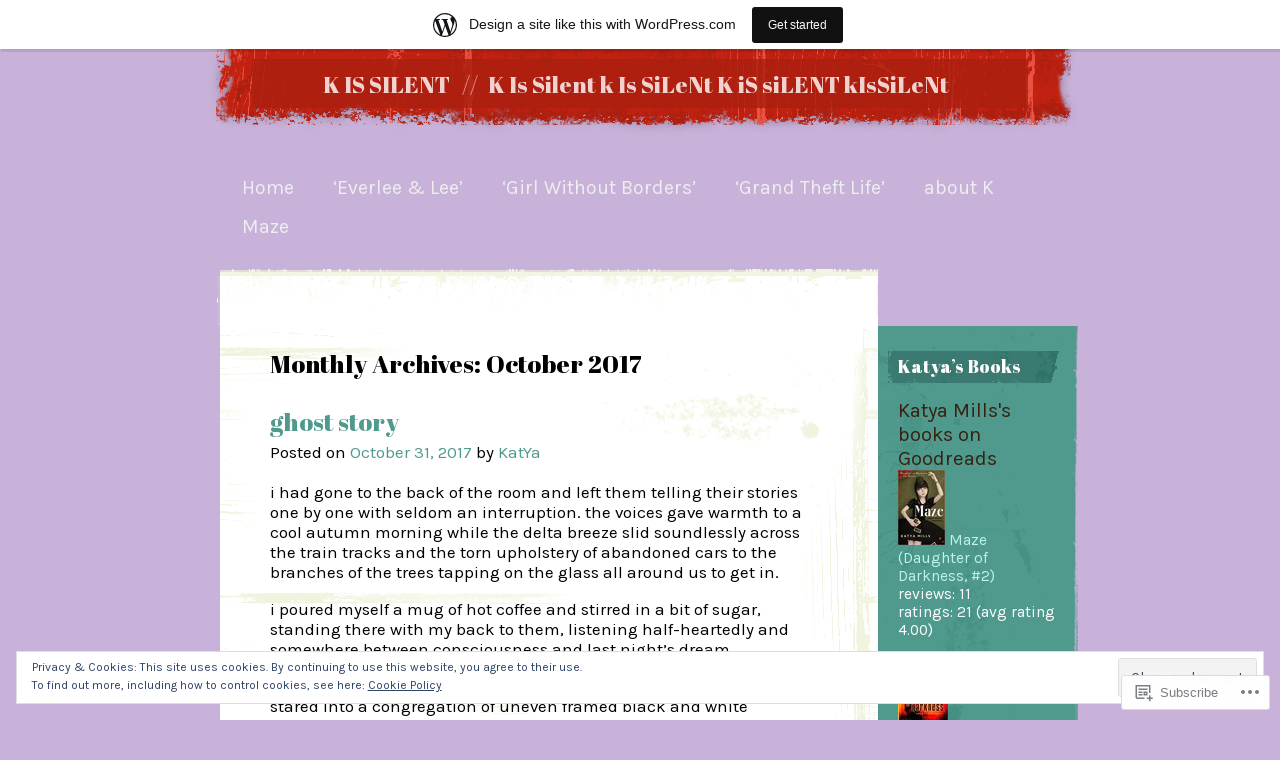

--- FILE ---
content_type: text/html; charset=UTF-8
request_url: https://kissilent.wordpress.com/2017/10/
body_size: 32651
content:
<!DOCTYPE html>
<html lang="en">
<head>
<meta charset="UTF-8" />
<title>October | 2017 | K IS SILENT</title>
<link rel="profile" href="http://gmpg.org/xfn/11" />
<link rel="pingback" href="https://kissilent.wordpress.com/xmlrpc.php" />
<!--[if lt IE 9]>
<script src="https://s0.wp.com/wp-content/themes/pub/rusty-grunge/html5.js?m=1315596887i" type="text/javascript"></script>
<![endif]-->

<script type="text/javascript">
  WebFontConfig = {"google":{"families":["Abril+Fatface:r:latin,latin-ext","Karla:r,i,b,bi:latin,latin-ext"]},"api_url":"https:\/\/fonts-api.wp.com\/css"};
  (function() {
    var wf = document.createElement('script');
    wf.src = '/wp-content/plugins/custom-fonts/js/webfont.js';
    wf.type = 'text/javascript';
    wf.async = 'true';
    var s = document.getElementsByTagName('script')[0];
    s.parentNode.insertBefore(wf, s);
	})();
</script><style id="jetpack-custom-fonts-css">.wf-active #site-title{font-weight:400;font-style:normal;font-weight:400;font-family:"Abril Fatface",sans-serif}.wf-active #site-title a{font-style:normal;font-weight:400}.wf-active #site-description{font-weight:400;font-style:normal;font-weight:400;font-family:"Abril Fatface",sans-serif}.wf-active body{font-family:"Karla",sans-serif}.wf-active #access a{font-size:19.5px}.wf-active #access ul ul a{font-size:16.9px}.wf-active article.hentry{font-size:16.9px}.wf-active #content nav a{font-size:18.2px}.wf-active .format-aside .entry-content, .wf-active .format-aside .entry-summary{font-size:15.6px}.wf-active .single .format-aside .entry-content, .wf-active .single .format-aside .entry-summary{font-size:18.2px}.wf-active .format-aside footer.entry-meta{font-size:14.3px}.wf-active .format-status .entry-content{font-size:19.5px}.wf-active #primary .format-quote blockquote{font-size:23.4px}.wf-active #primary .format-quote blockquote cite{font-size:0.65em}.wf-active .post .wp-caption{font-size:14.3px}.wf-active #comments{font-size:16.9px}.wf-active #comments nav a{font-size:15.6px}.wf-active article.comment footer .comment-author{font-size:20.8px}.wf-active article.comment footer .comment-meta{font-size:13px}.wf-active #comments .reply a{font-size:1.04em}.wf-active .nocomments{font-size:23.4px}.wf-active .widget{font-family:"Karla",sans-serif;font-size:15.6px}.wf-active #colophon{font-size:14.3px}.wf-active #main h1, .wf-active #main h2, .wf-active h3, .wf-active h4, .wf-active h5, .wf-active h6{font-style:normal;font-weight:400;font-family:"Abril Fatface",sans-serif}.wf-active article.hentry h2{font-style:normal;font-weight:400}.wf-active article.hentry h3{font-style:normal;font-weight:400}.wf-active article.hentry h4{font-style:normal;font-weight:400}.wf-active article.hentry h5{font-style:normal;font-weight:400}.wf-active .format-aside .entry-header .entry-title{font-style:normal;font-weight:400}.wf-active .single .format-aside .entry-header .entry-title{font-style:normal;font-weight:400}.wf-active .widget-title{font-style:normal;font-weight:400}</style>
<meta name='robots' content='max-image-preview:large' />
<meta name="google-site-verification" content="aWd9Tx5kxcoKPn3jznBo8kXwPd8TRS4lZPtQcEymtw0" />
<link rel='dns-prefetch' href='//s0.wp.com' />
<link rel='dns-prefetch' href='//af.pubmine.com' />
<link rel="alternate" type="application/rss+xml" title="K IS SILENT &raquo; Feed" href="https://kissilent.wordpress.com/feed/" />
<link rel="alternate" type="application/rss+xml" title="K IS SILENT &raquo; Comments Feed" href="https://kissilent.wordpress.com/comments/feed/" />
	<script type="text/javascript">
		/* <![CDATA[ */
		function addLoadEvent(func) {
			var oldonload = window.onload;
			if (typeof window.onload != 'function') {
				window.onload = func;
			} else {
				window.onload = function () {
					oldonload();
					func();
				}
			}
		}
		/* ]]> */
	</script>
	<link crossorigin='anonymous' rel='stylesheet' id='all-css-0-1' href='/_static/??-eJx9j90KwjAMhV/IGocy8UJ8lq6LNVv6Q5sy9vbWyQRRdhM4yZdzEpiiMsELegFXVORiyWeYqLcoGbDUaRgJFesJBF1kLZghy8y4Nznv4L8B01ixASVqM6pF/eAdB/tZcDqNKOSt6nSCin53trLWlLcGF8Kr9IXrBeTv5ElQZZMC86rnLb+VAXmgqx6xdJBKfVnZVLxd/r65a3Num/Z0uLTH4Qkx2Xqg&cssminify=yes' type='text/css' media='all' />
<style id='wp-emoji-styles-inline-css'>

	img.wp-smiley, img.emoji {
		display: inline !important;
		border: none !important;
		box-shadow: none !important;
		height: 1em !important;
		width: 1em !important;
		margin: 0 0.07em !important;
		vertical-align: -0.1em !important;
		background: none !important;
		padding: 0 !important;
	}
/*# sourceURL=wp-emoji-styles-inline-css */
</style>
<link crossorigin='anonymous' rel='stylesheet' id='all-css-2-1' href='/wp-content/plugins/gutenberg-core/v22.4.0/build/styles/block-library/style.min.css?m=1768935615i&cssminify=yes' type='text/css' media='all' />
<style id='wp-block-library-inline-css'>
.has-text-align-justify {
	text-align:justify;
}
.has-text-align-justify{text-align:justify;}

/*# sourceURL=wp-block-library-inline-css */
</style><style id='global-styles-inline-css'>
:root{--wp--preset--aspect-ratio--square: 1;--wp--preset--aspect-ratio--4-3: 4/3;--wp--preset--aspect-ratio--3-4: 3/4;--wp--preset--aspect-ratio--3-2: 3/2;--wp--preset--aspect-ratio--2-3: 2/3;--wp--preset--aspect-ratio--16-9: 16/9;--wp--preset--aspect-ratio--9-16: 9/16;--wp--preset--color--black: #000000;--wp--preset--color--cyan-bluish-gray: #abb8c3;--wp--preset--color--white: #ffffff;--wp--preset--color--pale-pink: #f78da7;--wp--preset--color--vivid-red: #cf2e2e;--wp--preset--color--luminous-vivid-orange: #ff6900;--wp--preset--color--luminous-vivid-amber: #fcb900;--wp--preset--color--light-green-cyan: #7bdcb5;--wp--preset--color--vivid-green-cyan: #00d084;--wp--preset--color--pale-cyan-blue: #8ed1fc;--wp--preset--color--vivid-cyan-blue: #0693e3;--wp--preset--color--vivid-purple: #9b51e0;--wp--preset--gradient--vivid-cyan-blue-to-vivid-purple: linear-gradient(135deg,rgb(6,147,227) 0%,rgb(155,81,224) 100%);--wp--preset--gradient--light-green-cyan-to-vivid-green-cyan: linear-gradient(135deg,rgb(122,220,180) 0%,rgb(0,208,130) 100%);--wp--preset--gradient--luminous-vivid-amber-to-luminous-vivid-orange: linear-gradient(135deg,rgb(252,185,0) 0%,rgb(255,105,0) 100%);--wp--preset--gradient--luminous-vivid-orange-to-vivid-red: linear-gradient(135deg,rgb(255,105,0) 0%,rgb(207,46,46) 100%);--wp--preset--gradient--very-light-gray-to-cyan-bluish-gray: linear-gradient(135deg,rgb(238,238,238) 0%,rgb(169,184,195) 100%);--wp--preset--gradient--cool-to-warm-spectrum: linear-gradient(135deg,rgb(74,234,220) 0%,rgb(151,120,209) 20%,rgb(207,42,186) 40%,rgb(238,44,130) 60%,rgb(251,105,98) 80%,rgb(254,248,76) 100%);--wp--preset--gradient--blush-light-purple: linear-gradient(135deg,rgb(255,206,236) 0%,rgb(152,150,240) 100%);--wp--preset--gradient--blush-bordeaux: linear-gradient(135deg,rgb(254,205,165) 0%,rgb(254,45,45) 50%,rgb(107,0,62) 100%);--wp--preset--gradient--luminous-dusk: linear-gradient(135deg,rgb(255,203,112) 0%,rgb(199,81,192) 50%,rgb(65,88,208) 100%);--wp--preset--gradient--pale-ocean: linear-gradient(135deg,rgb(255,245,203) 0%,rgb(182,227,212) 50%,rgb(51,167,181) 100%);--wp--preset--gradient--electric-grass: linear-gradient(135deg,rgb(202,248,128) 0%,rgb(113,206,126) 100%);--wp--preset--gradient--midnight: linear-gradient(135deg,rgb(2,3,129) 0%,rgb(40,116,252) 100%);--wp--preset--font-size--small: 13px;--wp--preset--font-size--medium: 20px;--wp--preset--font-size--large: 36px;--wp--preset--font-size--x-large: 42px;--wp--preset--font-family--albert-sans: 'Albert Sans', sans-serif;--wp--preset--font-family--alegreya: Alegreya, serif;--wp--preset--font-family--arvo: Arvo, serif;--wp--preset--font-family--bodoni-moda: 'Bodoni Moda', serif;--wp--preset--font-family--bricolage-grotesque: 'Bricolage Grotesque', sans-serif;--wp--preset--font-family--cabin: Cabin, sans-serif;--wp--preset--font-family--chivo: Chivo, sans-serif;--wp--preset--font-family--commissioner: Commissioner, sans-serif;--wp--preset--font-family--cormorant: Cormorant, serif;--wp--preset--font-family--courier-prime: 'Courier Prime', monospace;--wp--preset--font-family--crimson-pro: 'Crimson Pro', serif;--wp--preset--font-family--dm-mono: 'DM Mono', monospace;--wp--preset--font-family--dm-sans: 'DM Sans', sans-serif;--wp--preset--font-family--dm-serif-display: 'DM Serif Display', serif;--wp--preset--font-family--domine: Domine, serif;--wp--preset--font-family--eb-garamond: 'EB Garamond', serif;--wp--preset--font-family--epilogue: Epilogue, sans-serif;--wp--preset--font-family--fahkwang: Fahkwang, sans-serif;--wp--preset--font-family--figtree: Figtree, sans-serif;--wp--preset--font-family--fira-sans: 'Fira Sans', sans-serif;--wp--preset--font-family--fjalla-one: 'Fjalla One', sans-serif;--wp--preset--font-family--fraunces: Fraunces, serif;--wp--preset--font-family--gabarito: Gabarito, system-ui;--wp--preset--font-family--ibm-plex-mono: 'IBM Plex Mono', monospace;--wp--preset--font-family--ibm-plex-sans: 'IBM Plex Sans', sans-serif;--wp--preset--font-family--ibarra-real-nova: 'Ibarra Real Nova', serif;--wp--preset--font-family--instrument-serif: 'Instrument Serif', serif;--wp--preset--font-family--inter: Inter, sans-serif;--wp--preset--font-family--josefin-sans: 'Josefin Sans', sans-serif;--wp--preset--font-family--jost: Jost, sans-serif;--wp--preset--font-family--libre-baskerville: 'Libre Baskerville', serif;--wp--preset--font-family--libre-franklin: 'Libre Franklin', sans-serif;--wp--preset--font-family--literata: Literata, serif;--wp--preset--font-family--lora: Lora, serif;--wp--preset--font-family--merriweather: Merriweather, serif;--wp--preset--font-family--montserrat: Montserrat, sans-serif;--wp--preset--font-family--newsreader: Newsreader, serif;--wp--preset--font-family--noto-sans-mono: 'Noto Sans Mono', sans-serif;--wp--preset--font-family--nunito: Nunito, sans-serif;--wp--preset--font-family--open-sans: 'Open Sans', sans-serif;--wp--preset--font-family--overpass: Overpass, sans-serif;--wp--preset--font-family--pt-serif: 'PT Serif', serif;--wp--preset--font-family--petrona: Petrona, serif;--wp--preset--font-family--piazzolla: Piazzolla, serif;--wp--preset--font-family--playfair-display: 'Playfair Display', serif;--wp--preset--font-family--plus-jakarta-sans: 'Plus Jakarta Sans', sans-serif;--wp--preset--font-family--poppins: Poppins, sans-serif;--wp--preset--font-family--raleway: Raleway, sans-serif;--wp--preset--font-family--roboto: Roboto, sans-serif;--wp--preset--font-family--roboto-slab: 'Roboto Slab', serif;--wp--preset--font-family--rubik: Rubik, sans-serif;--wp--preset--font-family--rufina: Rufina, serif;--wp--preset--font-family--sora: Sora, sans-serif;--wp--preset--font-family--source-sans-3: 'Source Sans 3', sans-serif;--wp--preset--font-family--source-serif-4: 'Source Serif 4', serif;--wp--preset--font-family--space-mono: 'Space Mono', monospace;--wp--preset--font-family--syne: Syne, sans-serif;--wp--preset--font-family--texturina: Texturina, serif;--wp--preset--font-family--urbanist: Urbanist, sans-serif;--wp--preset--font-family--work-sans: 'Work Sans', sans-serif;--wp--preset--spacing--20: 0.44rem;--wp--preset--spacing--30: 0.67rem;--wp--preset--spacing--40: 1rem;--wp--preset--spacing--50: 1.5rem;--wp--preset--spacing--60: 2.25rem;--wp--preset--spacing--70: 3.38rem;--wp--preset--spacing--80: 5.06rem;--wp--preset--shadow--natural: 6px 6px 9px rgba(0, 0, 0, 0.2);--wp--preset--shadow--deep: 12px 12px 50px rgba(0, 0, 0, 0.4);--wp--preset--shadow--sharp: 6px 6px 0px rgba(0, 0, 0, 0.2);--wp--preset--shadow--outlined: 6px 6px 0px -3px rgb(255, 255, 255), 6px 6px rgb(0, 0, 0);--wp--preset--shadow--crisp: 6px 6px 0px rgb(0, 0, 0);}:where(body) { margin: 0; }:where(.is-layout-flex){gap: 0.5em;}:where(.is-layout-grid){gap: 0.5em;}body .is-layout-flex{display: flex;}.is-layout-flex{flex-wrap: wrap;align-items: center;}.is-layout-flex > :is(*, div){margin: 0;}body .is-layout-grid{display: grid;}.is-layout-grid > :is(*, div){margin: 0;}body{padding-top: 0px;padding-right: 0px;padding-bottom: 0px;padding-left: 0px;}:root :where(.wp-element-button, .wp-block-button__link){background-color: #32373c;border-width: 0;color: #fff;font-family: inherit;font-size: inherit;font-style: inherit;font-weight: inherit;letter-spacing: inherit;line-height: inherit;padding-top: calc(0.667em + 2px);padding-right: calc(1.333em + 2px);padding-bottom: calc(0.667em + 2px);padding-left: calc(1.333em + 2px);text-decoration: none;text-transform: inherit;}.has-black-color{color: var(--wp--preset--color--black) !important;}.has-cyan-bluish-gray-color{color: var(--wp--preset--color--cyan-bluish-gray) !important;}.has-white-color{color: var(--wp--preset--color--white) !important;}.has-pale-pink-color{color: var(--wp--preset--color--pale-pink) !important;}.has-vivid-red-color{color: var(--wp--preset--color--vivid-red) !important;}.has-luminous-vivid-orange-color{color: var(--wp--preset--color--luminous-vivid-orange) !important;}.has-luminous-vivid-amber-color{color: var(--wp--preset--color--luminous-vivid-amber) !important;}.has-light-green-cyan-color{color: var(--wp--preset--color--light-green-cyan) !important;}.has-vivid-green-cyan-color{color: var(--wp--preset--color--vivid-green-cyan) !important;}.has-pale-cyan-blue-color{color: var(--wp--preset--color--pale-cyan-blue) !important;}.has-vivid-cyan-blue-color{color: var(--wp--preset--color--vivid-cyan-blue) !important;}.has-vivid-purple-color{color: var(--wp--preset--color--vivid-purple) !important;}.has-black-background-color{background-color: var(--wp--preset--color--black) !important;}.has-cyan-bluish-gray-background-color{background-color: var(--wp--preset--color--cyan-bluish-gray) !important;}.has-white-background-color{background-color: var(--wp--preset--color--white) !important;}.has-pale-pink-background-color{background-color: var(--wp--preset--color--pale-pink) !important;}.has-vivid-red-background-color{background-color: var(--wp--preset--color--vivid-red) !important;}.has-luminous-vivid-orange-background-color{background-color: var(--wp--preset--color--luminous-vivid-orange) !important;}.has-luminous-vivid-amber-background-color{background-color: var(--wp--preset--color--luminous-vivid-amber) !important;}.has-light-green-cyan-background-color{background-color: var(--wp--preset--color--light-green-cyan) !important;}.has-vivid-green-cyan-background-color{background-color: var(--wp--preset--color--vivid-green-cyan) !important;}.has-pale-cyan-blue-background-color{background-color: var(--wp--preset--color--pale-cyan-blue) !important;}.has-vivid-cyan-blue-background-color{background-color: var(--wp--preset--color--vivid-cyan-blue) !important;}.has-vivid-purple-background-color{background-color: var(--wp--preset--color--vivid-purple) !important;}.has-black-border-color{border-color: var(--wp--preset--color--black) !important;}.has-cyan-bluish-gray-border-color{border-color: var(--wp--preset--color--cyan-bluish-gray) !important;}.has-white-border-color{border-color: var(--wp--preset--color--white) !important;}.has-pale-pink-border-color{border-color: var(--wp--preset--color--pale-pink) !important;}.has-vivid-red-border-color{border-color: var(--wp--preset--color--vivid-red) !important;}.has-luminous-vivid-orange-border-color{border-color: var(--wp--preset--color--luminous-vivid-orange) !important;}.has-luminous-vivid-amber-border-color{border-color: var(--wp--preset--color--luminous-vivid-amber) !important;}.has-light-green-cyan-border-color{border-color: var(--wp--preset--color--light-green-cyan) !important;}.has-vivid-green-cyan-border-color{border-color: var(--wp--preset--color--vivid-green-cyan) !important;}.has-pale-cyan-blue-border-color{border-color: var(--wp--preset--color--pale-cyan-blue) !important;}.has-vivid-cyan-blue-border-color{border-color: var(--wp--preset--color--vivid-cyan-blue) !important;}.has-vivid-purple-border-color{border-color: var(--wp--preset--color--vivid-purple) !important;}.has-vivid-cyan-blue-to-vivid-purple-gradient-background{background: var(--wp--preset--gradient--vivid-cyan-blue-to-vivid-purple) !important;}.has-light-green-cyan-to-vivid-green-cyan-gradient-background{background: var(--wp--preset--gradient--light-green-cyan-to-vivid-green-cyan) !important;}.has-luminous-vivid-amber-to-luminous-vivid-orange-gradient-background{background: var(--wp--preset--gradient--luminous-vivid-amber-to-luminous-vivid-orange) !important;}.has-luminous-vivid-orange-to-vivid-red-gradient-background{background: var(--wp--preset--gradient--luminous-vivid-orange-to-vivid-red) !important;}.has-very-light-gray-to-cyan-bluish-gray-gradient-background{background: var(--wp--preset--gradient--very-light-gray-to-cyan-bluish-gray) !important;}.has-cool-to-warm-spectrum-gradient-background{background: var(--wp--preset--gradient--cool-to-warm-spectrum) !important;}.has-blush-light-purple-gradient-background{background: var(--wp--preset--gradient--blush-light-purple) !important;}.has-blush-bordeaux-gradient-background{background: var(--wp--preset--gradient--blush-bordeaux) !important;}.has-luminous-dusk-gradient-background{background: var(--wp--preset--gradient--luminous-dusk) !important;}.has-pale-ocean-gradient-background{background: var(--wp--preset--gradient--pale-ocean) !important;}.has-electric-grass-gradient-background{background: var(--wp--preset--gradient--electric-grass) !important;}.has-midnight-gradient-background{background: var(--wp--preset--gradient--midnight) !important;}.has-small-font-size{font-size: var(--wp--preset--font-size--small) !important;}.has-medium-font-size{font-size: var(--wp--preset--font-size--medium) !important;}.has-large-font-size{font-size: var(--wp--preset--font-size--large) !important;}.has-x-large-font-size{font-size: var(--wp--preset--font-size--x-large) !important;}.has-albert-sans-font-family{font-family: var(--wp--preset--font-family--albert-sans) !important;}.has-alegreya-font-family{font-family: var(--wp--preset--font-family--alegreya) !important;}.has-arvo-font-family{font-family: var(--wp--preset--font-family--arvo) !important;}.has-bodoni-moda-font-family{font-family: var(--wp--preset--font-family--bodoni-moda) !important;}.has-bricolage-grotesque-font-family{font-family: var(--wp--preset--font-family--bricolage-grotesque) !important;}.has-cabin-font-family{font-family: var(--wp--preset--font-family--cabin) !important;}.has-chivo-font-family{font-family: var(--wp--preset--font-family--chivo) !important;}.has-commissioner-font-family{font-family: var(--wp--preset--font-family--commissioner) !important;}.has-cormorant-font-family{font-family: var(--wp--preset--font-family--cormorant) !important;}.has-courier-prime-font-family{font-family: var(--wp--preset--font-family--courier-prime) !important;}.has-crimson-pro-font-family{font-family: var(--wp--preset--font-family--crimson-pro) !important;}.has-dm-mono-font-family{font-family: var(--wp--preset--font-family--dm-mono) !important;}.has-dm-sans-font-family{font-family: var(--wp--preset--font-family--dm-sans) !important;}.has-dm-serif-display-font-family{font-family: var(--wp--preset--font-family--dm-serif-display) !important;}.has-domine-font-family{font-family: var(--wp--preset--font-family--domine) !important;}.has-eb-garamond-font-family{font-family: var(--wp--preset--font-family--eb-garamond) !important;}.has-epilogue-font-family{font-family: var(--wp--preset--font-family--epilogue) !important;}.has-fahkwang-font-family{font-family: var(--wp--preset--font-family--fahkwang) !important;}.has-figtree-font-family{font-family: var(--wp--preset--font-family--figtree) !important;}.has-fira-sans-font-family{font-family: var(--wp--preset--font-family--fira-sans) !important;}.has-fjalla-one-font-family{font-family: var(--wp--preset--font-family--fjalla-one) !important;}.has-fraunces-font-family{font-family: var(--wp--preset--font-family--fraunces) !important;}.has-gabarito-font-family{font-family: var(--wp--preset--font-family--gabarito) !important;}.has-ibm-plex-mono-font-family{font-family: var(--wp--preset--font-family--ibm-plex-mono) !important;}.has-ibm-plex-sans-font-family{font-family: var(--wp--preset--font-family--ibm-plex-sans) !important;}.has-ibarra-real-nova-font-family{font-family: var(--wp--preset--font-family--ibarra-real-nova) !important;}.has-instrument-serif-font-family{font-family: var(--wp--preset--font-family--instrument-serif) !important;}.has-inter-font-family{font-family: var(--wp--preset--font-family--inter) !important;}.has-josefin-sans-font-family{font-family: var(--wp--preset--font-family--josefin-sans) !important;}.has-jost-font-family{font-family: var(--wp--preset--font-family--jost) !important;}.has-libre-baskerville-font-family{font-family: var(--wp--preset--font-family--libre-baskerville) !important;}.has-libre-franklin-font-family{font-family: var(--wp--preset--font-family--libre-franklin) !important;}.has-literata-font-family{font-family: var(--wp--preset--font-family--literata) !important;}.has-lora-font-family{font-family: var(--wp--preset--font-family--lora) !important;}.has-merriweather-font-family{font-family: var(--wp--preset--font-family--merriweather) !important;}.has-montserrat-font-family{font-family: var(--wp--preset--font-family--montserrat) !important;}.has-newsreader-font-family{font-family: var(--wp--preset--font-family--newsreader) !important;}.has-noto-sans-mono-font-family{font-family: var(--wp--preset--font-family--noto-sans-mono) !important;}.has-nunito-font-family{font-family: var(--wp--preset--font-family--nunito) !important;}.has-open-sans-font-family{font-family: var(--wp--preset--font-family--open-sans) !important;}.has-overpass-font-family{font-family: var(--wp--preset--font-family--overpass) !important;}.has-pt-serif-font-family{font-family: var(--wp--preset--font-family--pt-serif) !important;}.has-petrona-font-family{font-family: var(--wp--preset--font-family--petrona) !important;}.has-piazzolla-font-family{font-family: var(--wp--preset--font-family--piazzolla) !important;}.has-playfair-display-font-family{font-family: var(--wp--preset--font-family--playfair-display) !important;}.has-plus-jakarta-sans-font-family{font-family: var(--wp--preset--font-family--plus-jakarta-sans) !important;}.has-poppins-font-family{font-family: var(--wp--preset--font-family--poppins) !important;}.has-raleway-font-family{font-family: var(--wp--preset--font-family--raleway) !important;}.has-roboto-font-family{font-family: var(--wp--preset--font-family--roboto) !important;}.has-roboto-slab-font-family{font-family: var(--wp--preset--font-family--roboto-slab) !important;}.has-rubik-font-family{font-family: var(--wp--preset--font-family--rubik) !important;}.has-rufina-font-family{font-family: var(--wp--preset--font-family--rufina) !important;}.has-sora-font-family{font-family: var(--wp--preset--font-family--sora) !important;}.has-source-sans-3-font-family{font-family: var(--wp--preset--font-family--source-sans-3) !important;}.has-source-serif-4-font-family{font-family: var(--wp--preset--font-family--source-serif-4) !important;}.has-space-mono-font-family{font-family: var(--wp--preset--font-family--space-mono) !important;}.has-syne-font-family{font-family: var(--wp--preset--font-family--syne) !important;}.has-texturina-font-family{font-family: var(--wp--preset--font-family--texturina) !important;}.has-urbanist-font-family{font-family: var(--wp--preset--font-family--urbanist) !important;}.has-work-sans-font-family{font-family: var(--wp--preset--font-family--work-sans) !important;}
/*# sourceURL=global-styles-inline-css */
</style>

<style id='classic-theme-styles-inline-css'>
.wp-block-button__link{background-color:#32373c;border-radius:9999px;box-shadow:none;color:#fff;font-size:1.125em;padding:calc(.667em + 2px) calc(1.333em + 2px);text-decoration:none}.wp-block-file__button{background:#32373c;color:#fff}.wp-block-accordion-heading{margin:0}.wp-block-accordion-heading__toggle{background-color:inherit!important;color:inherit!important}.wp-block-accordion-heading__toggle:not(:focus-visible){outline:none}.wp-block-accordion-heading__toggle:focus,.wp-block-accordion-heading__toggle:hover{background-color:inherit!important;border:none;box-shadow:none;color:inherit;padding:var(--wp--preset--spacing--20,1em) 0;text-decoration:none}.wp-block-accordion-heading__toggle:focus-visible{outline:auto;outline-offset:0}
/*# sourceURL=/wp-content/plugins/gutenberg-core/v22.4.0/build/styles/block-library/classic.min.css */
</style>
<link crossorigin='anonymous' rel='stylesheet' id='all-css-4-1' href='/_static/??-eJyFkNkOwkAIRX9ISto0qT4Yv6ULjqOzZWBc/l7UuMWkvhAg9wAXPCUYYxAKgskVYwPjGAcXxwNjU9XLqga2PjmCTMeqxcmyvBTAcnFUjcwL/BjkC7xnZdK+T73cFJ4m25Mjr7I57GQnQ6I4P3MQOs8jSdfAMKRMzKDR2+JBdrqLf7hHG1MZMBc1ASaXYAj/+smkzo2m5n7bu5yDDEXQf/ViY/gqYOt6m2/oxq/rru26pl017f4KmYGXKg==&cssminify=yes' type='text/css' media='all' />
<link crossorigin='anonymous' rel='stylesheet' id='print-css-5-1' href='/wp-content/mu-plugins/global-print/global-print.css?m=1465851035i&cssminify=yes' type='text/css' media='print' />
<style id='jetpack-global-styles-frontend-style-inline-css'>
:root { --font-headings: unset; --font-base: unset; --font-headings-default: -apple-system,BlinkMacSystemFont,"Segoe UI",Roboto,Oxygen-Sans,Ubuntu,Cantarell,"Helvetica Neue",sans-serif; --font-base-default: -apple-system,BlinkMacSystemFont,"Segoe UI",Roboto,Oxygen-Sans,Ubuntu,Cantarell,"Helvetica Neue",sans-serif;}
/*# sourceURL=jetpack-global-styles-frontend-style-inline-css */
</style>
<link crossorigin='anonymous' rel='stylesheet' id='all-css-8-1' href='/_static/??-eJyNjcEKwjAQRH/IuFRT6kX8FNkmS5K6yQY3Qfx7bfEiXrwM82B4A49qnJRGpUHupnIPqSgs1Cq624chi6zhO5OCRryTR++fW00l7J3qDv43XVNxoOISsmEJol/wY2uR8vs3WggsM/I6uOTzMI3Hw8lOg11eUT1JKA==&cssminify=yes' type='text/css' media='all' />
<script type="text/javascript" id="wpcom-actionbar-placeholder-js-extra">
/* <![CDATA[ */
var actionbardata = {"siteID":"21022614","postID":"0","siteURL":"https://kissilent.wordpress.com","xhrURL":"https://kissilent.wordpress.com/wp-admin/admin-ajax.php","nonce":"599d797d32","isLoggedIn":"","statusMessage":"","subsEmailDefault":"instantly","proxyScriptUrl":"https://s0.wp.com/wp-content/js/wpcom-proxy-request.js?m=1513050504i&amp;ver=20211021","i18n":{"followedText":"New posts from this site will now appear in your \u003Ca href=\"https://wordpress.com/reader\"\u003EReader\u003C/a\u003E","foldBar":"Collapse this bar","unfoldBar":"Expand this bar","shortLinkCopied":"Shortlink copied to clipboard."}};
//# sourceURL=wpcom-actionbar-placeholder-js-extra
/* ]]> */
</script>
<script type="text/javascript" id="jetpack-mu-wpcom-settings-js-before">
/* <![CDATA[ */
var JETPACK_MU_WPCOM_SETTINGS = {"assetsUrl":"https://s0.wp.com/wp-content/mu-plugins/jetpack-mu-wpcom-plugin/moon/jetpack_vendor/automattic/jetpack-mu-wpcom/src/build/"};
//# sourceURL=jetpack-mu-wpcom-settings-js-before
/* ]]> */
</script>
<script crossorigin='anonymous' type='text/javascript'  src='/_static/??/wp-content/js/rlt-proxy.js,/wp-content/blog-plugins/wordads-classes/js/cmp/v2/cmp-non-gdpr.js?m=1720530689j'></script>
<script type="text/javascript" id="rlt-proxy-js-after">
/* <![CDATA[ */
	rltInitialize( {"token":null,"iframeOrigins":["https:\/\/widgets.wp.com"]} );
//# sourceURL=rlt-proxy-js-after
/* ]]> */
</script>
<link rel="EditURI" type="application/rsd+xml" title="RSD" href="https://kissilent.wordpress.com/xmlrpc.php?rsd" />
<meta name="generator" content="WordPress.com" />

<!-- Jetpack Open Graph Tags -->
<meta property="og:type" content="website" />
<meta property="og:title" content="October 2017 &#8211; K IS SILENT" />
<meta property="og:site_name" content="K IS SILENT" />
<meta property="og:image" content="https://secure.gravatar.com/blavatar/dc58e7b9e03b803079c006905b80a42e585d0b0d1583329c9a0e60ba504abc9d?s=200&#038;ts=1769247481" />
<meta property="og:image:width" content="200" />
<meta property="og:image:height" content="200" />
<meta property="og:image:alt" content="" />
<meta property="og:locale" content="en_US" />
<meta property="fb:app_id" content="249643311490" />
<meta name="twitter:creator" content="@katya444ever" />
<meta name="twitter:site" content="@katya444ever" />

<!-- End Jetpack Open Graph Tags -->
<link rel="shortcut icon" type="image/x-icon" href="https://secure.gravatar.com/blavatar/dc58e7b9e03b803079c006905b80a42e585d0b0d1583329c9a0e60ba504abc9d?s=32" sizes="16x16" />
<link rel="icon" type="image/x-icon" href="https://secure.gravatar.com/blavatar/dc58e7b9e03b803079c006905b80a42e585d0b0d1583329c9a0e60ba504abc9d?s=32" sizes="16x16" />
<link rel="apple-touch-icon" href="https://secure.gravatar.com/blavatar/dc58e7b9e03b803079c006905b80a42e585d0b0d1583329c9a0e60ba504abc9d?s=114" />
<link rel='openid.server' href='https://kissilent.wordpress.com/?openidserver=1' />
<link rel='openid.delegate' href='https://kissilent.wordpress.com/' />
<link rel="search" type="application/opensearchdescription+xml" href="https://kissilent.wordpress.com/osd.xml" title="K IS SILENT" />
<link rel="search" type="application/opensearchdescription+xml" href="https://s1.wp.com/opensearch.xml" title="WordPress.com" />
<meta name="theme-color" content="#c8b2d9" />
		<style type="text/css">
			.recentcomments a {
				display: inline !important;
				padding: 0 !important;
				margin: 0 !important;
			}

			table.recentcommentsavatartop img.avatar, table.recentcommentsavatarend img.avatar {
				border: 0px;
				margin: 0;
			}

			table.recentcommentsavatartop a, table.recentcommentsavatarend a {
				border: 0px !important;
				background-color: transparent !important;
			}

			td.recentcommentsavatarend, td.recentcommentsavatartop {
				padding: 0px 0px 1px 0px;
				margin: 0px;
			}

			td.recentcommentstextend {
				border: none !important;
				padding: 0px 0px 2px 10px;
			}

			.rtl td.recentcommentstextend {
				padding: 0px 10px 2px 0px;
			}

			td.recentcommentstexttop {
				border: none;
				padding: 0px 0px 0px 10px;
			}

			.rtl td.recentcommentstexttop {
				padding: 0px 10px 0px 0px;
			}
		</style>
		<meta name="description" content="10 posts published by KatYa during October 2017" />
<style type="text/css" id="custom-background-css">
body.custom-background { background-color: #c8b2d9; }
</style>
	<script type="text/javascript">
/* <![CDATA[ */
var wa_client = {}; wa_client.cmd = []; wa_client.config = { 'blog_id': 21022614, 'blog_language': 'en', 'is_wordads': false, 'hosting_type': 0, 'afp_account_id': null, 'afp_host_id': 5038568878849053, 'theme': 'pub/rusty-grunge', '_': { 'title': 'Advertisement', 'privacy_settings': 'Privacy Settings' }, 'formats': [ 'belowpost', 'bottom_sticky', 'sidebar_sticky_right', 'sidebar', 'gutenberg_rectangle', 'gutenberg_leaderboard', 'gutenberg_mobile_leaderboard', 'gutenberg_skyscraper' ] };
/* ]]> */
</script>
		<script type="text/javascript">

			window.doNotSellCallback = function() {

				var linkElements = [
					'a[href="https://wordpress.com/?ref=footer_blog"]',
					'a[href="https://wordpress.com/?ref=footer_website"]',
					'a[href="https://wordpress.com/?ref=vertical_footer"]',
					'a[href^="https://wordpress.com/?ref=footer_segment_"]',
				].join(',');

				var dnsLink = document.createElement( 'a' );
				dnsLink.href = 'https://wordpress.com/advertising-program-optout/';
				dnsLink.classList.add( 'do-not-sell-link' );
				dnsLink.rel = 'nofollow';
				dnsLink.style.marginLeft = '0.5em';
				dnsLink.textContent = 'Do Not Sell or Share My Personal Information';

				var creditLinks = document.querySelectorAll( linkElements );

				if ( 0 === creditLinks.length ) {
					return false;
				}

				Array.prototype.forEach.call( creditLinks, function( el ) {
					el.insertAdjacentElement( 'afterend', dnsLink );
				});

				return true;
			};

		</script>
		<style type="text/css" id="custom-colors-css">	#access .current_page_item a {
		font-weight: bold;
	}
body { background-color: #c8b2d9;}
#access li:hover > a, #access ul ul :hover > a { background-color: #966CB6;}
#access ul ul a { background-color: #7D4FA0;}
.format-status .avatar img { background-color: #865DA6;}
#colophon, #colophon a { color: #54386A;}
#colophon a { border-color: #54386A;}
#colophon a:hover { color: #452D57;}
#colophon a:hover { border-color: #452D57;}
</style>
<script type="text/javascript">
	window.google_analytics_uacct = "UA-52447-2";
</script>

<script type="text/javascript">
	var _gaq = _gaq || [];
	_gaq.push(['_setAccount', 'UA-52447-2']);
	_gaq.push(['_gat._anonymizeIp']);
	_gaq.push(['_setDomainName', 'wordpress.com']);
	_gaq.push(['_initData']);
	_gaq.push(['_trackPageview']);

	(function() {
		var ga = document.createElement('script'); ga.type = 'text/javascript'; ga.async = true;
		ga.src = ('https:' == document.location.protocol ? 'https://ssl' : 'http://www') + '.google-analytics.com/ga.js';
		(document.getElementsByTagName('head')[0] || document.getElementsByTagName('body')[0]).appendChild(ga);
	})();
</script>
<link crossorigin='anonymous' rel='stylesheet' id='all-css-0-3' href='/_static/??-eJydjdEKwjAMRX/ILcyhwwfxU2RLw8iWNqVpGft7J6jgizAfz+VwLiyxQg2ZQgZfqihl5GAwUY49zi8GrxrgzgFhKCwOrAyGiWNm3eQvqj2HGs0OsLcsivMWWzhS2lvw6oqQAfZJi5F8pPfwbzCzkKvGXoTS+oueBzd/bbpTe+nObXOcHqQUg2Q=&cssminify=yes' type='text/css' media='all' />
</head>

<body class="archive date custom-background wp-theme-pubrusty-grunge customizer-styles-applied jetpack-reblog-enabled has-marketing-bar has-marketing-bar-theme-rusty-grunge">
<div id="page" class="hfeed">
		<header id="branding" role="banner">
			<hgroup>
				<h1 id="site-title"><span><a href="https://kissilent.wordpress.com/" title="K IS SILENT" rel="home">K IS SILENT</a></span></h1>
				<h2 id="site-description">K Is Silent k Is SiLeNt K iS siLENT kIsSiLeNt</h2>
			</hgroup>

			<nav id="access" role="navigation">
				<h1 class="section-heading">Main menu</h1>
				<div class="skip-link screen-reader-text"><a href="#content" title="Skip to content">Skip to content</a></div>

				<div class="menu"><ul>
<li ><a href="https://kissilent.wordpress.com/">Home</a></li><li class="page_item page-item-1672"><a href="https://kissilent.wordpress.com/ks-ebook-2-dark-fantasy-horror/">&#8216;Everlee &amp; Lee&#8217;</a></li>
<li class="page_item page-item-1675"><a href="https://kissilent.wordpress.com/ks-debut-novel-girl-without-borders/">&#8216;Girl Without Borders&#8217;</a></li>
<li class="page_item page-item-3251"><a href="https://kissilent.wordpress.com/grand-theft-life/">&#8216;Grand Theft Life&#8217;</a></li>
<li class="page_item page-item-2"><a href="https://kissilent.wordpress.com/about/">about K</a></li>
<li class="page_item page-item-3777"><a href="https://kissilent.wordpress.com/maze/">Maze</a></li>
</ul></div>
			</nav><!-- #access -->
	</header><!-- #branding -->

	<div id="main">
		<section id="primary">
			<div id="content" role="main">

			
				<header class="page-header">
					<h1 class="page-title">
						Monthly Archives: <span>October 2017</span>					</h1>
				</header>

				
													<nav id="nav-above">
						<h1 class="section-heading">Post navigation</h1>
						<div class="nav-previous"><a href="https://kissilent.wordpress.com/2017/10/page/2/" ><span class="meta-nav">&larr;</span> Older posts</a></div>
						<div class="nav-next"></div>
					</nav><!-- #nav-above -->
				
								
					
<article id="post-5554" class="post-5554 post type-post status-publish format-standard hentry category-creative-writing category-uncategorized tag-black-and-white tag-coffee tag-creative-writing tag-fiction tag-ghost-story tag-ghosts tag-halloween tag-nightmare tag-story">
	<header class="entry-header">
		<h1 class="entry-title"><a href="https://kissilent.wordpress.com/2017/10/31/ghost-story/" rel="bookmark">ghost story</a></h1>

				<div class="entry-meta">
			<span class="sep">Posted on </span><a href="https://kissilent.wordpress.com/2017/10/31/ghost-story/" rel="bookmark"><time class="entry-date" datetime="2017-10-31T22:35:30-07:00" pubdate>October 31, 2017</time></a> <span class="sep"> by </span> <span class="author vcard"><a class="url fn n" href="https://kissilent.wordpress.com/author/kissilent/" title="View all posts by KatYa">KatYa</a></span>		</div><!-- .entry-meta -->
			</header><!-- .entry-header -->

		<div class="entry-content">
		<p>i had gone to the back of the room and left them telling their stories one by one with seldom an interruption. the voices gave warmth to a cool autumn morning while the delta breeze slid soundlessly across the train tracks and the torn upholstery of abandoned cars to the branches of the trees tapping on the glass all around us to get in.</p>
<p>i poured myself a mug of hot coffee and stirred in a bit of sugar, standing there with my back to them, listening half-heartedly and somewhere between consciousness and last night&#8217;s dream.</p>
<p>after a few hearty slugs of the black stuff my eyes woke up first and stared into a congregation of uneven framed black and white portraits from times before now. century old tired and long faces looked back at me and over my shoulder as if they were part of our gathering in this old meeting<br />
hall, a former nondescript bar once with billiards for the truck drivers and laborers in the yards.</p>
<p>i felt a chill carry over the nape of my neck as i realized i had become some medium some conduit between my audience hung by nails alongside coffee mugs on the wall, and the living boisterous<br />
true fellowship behind us. i stood perfectly still then</p>
<p>turned to see the speaker at the head of the table, an older gentleman with a way about him and expressions i would not forget to remember him by. as i turned slowly back my eyes getting larger to see, alighted on an old rusted peg, the visage of the living man! he was silent yearning to be free, framed right there before me&#8230; and in small white numerals in the corner of the photograph&#8230; i read in disbelief the year! it was 1923.</p>
<div id="jp-post-flair" class="sharedaddy sd-rating-enabled sd-like-enabled sd-sharing-enabled"><div class="sharedaddy sd-sharing-enabled"><div class="robots-nocontent sd-block sd-social sd-social-icon sd-sharing"><h3 class="sd-title">share</h3><div class="sd-content"><ul><li class="share-tumblr"><a rel="nofollow noopener noreferrer"
				data-shared="sharing-tumblr-5554"
				class="share-tumblr sd-button share-icon no-text"
				href="https://kissilent.wordpress.com/2017/10/31/ghost-story/?share=tumblr"
				target="_blank"
				aria-labelledby="sharing-tumblr-5554"
				>
				<span id="sharing-tumblr-5554" hidden>Share on Tumblr (Opens in new window)</span>
				<span>Tumblr</span>
			</a></li><li class="share-twitter"><a rel="nofollow noopener noreferrer"
				data-shared="sharing-twitter-5554"
				class="share-twitter sd-button share-icon no-text"
				href="https://kissilent.wordpress.com/2017/10/31/ghost-story/?share=twitter"
				target="_blank"
				aria-labelledby="sharing-twitter-5554"
				>
				<span id="sharing-twitter-5554" hidden>Share on X (Opens in new window)</span>
				<span>X</span>
			</a></li><li class="share-facebook"><a rel="nofollow noopener noreferrer"
				data-shared="sharing-facebook-5554"
				class="share-facebook sd-button share-icon no-text"
				href="https://kissilent.wordpress.com/2017/10/31/ghost-story/?share=facebook"
				target="_blank"
				aria-labelledby="sharing-facebook-5554"
				>
				<span id="sharing-facebook-5554" hidden>Share on Facebook (Opens in new window)</span>
				<span>Facebook</span>
			</a></li><li class="share-reddit"><a rel="nofollow noopener noreferrer"
				data-shared="sharing-reddit-5554"
				class="share-reddit sd-button share-icon no-text"
				href="https://kissilent.wordpress.com/2017/10/31/ghost-story/?share=reddit"
				target="_blank"
				aria-labelledby="sharing-reddit-5554"
				>
				<span id="sharing-reddit-5554" hidden>Share on Reddit (Opens in new window)</span>
				<span>Reddit</span>
			</a></li><li class="share-pocket"><a rel="nofollow noopener noreferrer"
				data-shared="sharing-pocket-5554"
				class="share-pocket sd-button share-icon no-text"
				href="https://kissilent.wordpress.com/2017/10/31/ghost-story/?share=pocket"
				target="_blank"
				aria-labelledby="sharing-pocket-5554"
				>
				<span id="sharing-pocket-5554" hidden>Share on Pocket (Opens in new window)</span>
				<span>Pocket</span>
			</a></li><li><a href="#" class="sharing-anchor sd-button share-more"><span>More</span></a></li><li class="share-end"></li></ul><div class="sharing-hidden"><div class="inner" style="display: none;"><ul><li class="share-email"><a rel="nofollow noopener noreferrer"
				data-shared="sharing-email-5554"
				class="share-email sd-button share-icon no-text"
				href="mailto:?subject=%5BShared%20Post%5D%20ghost%20story&#038;body=https%3A%2F%2Fkissilent.wordpress.com%2F2017%2F10%2F31%2Fghost-story%2F&#038;share=email"
				target="_blank"
				aria-labelledby="sharing-email-5554"
				data-email-share-error-title="Do you have email set up?" data-email-share-error-text="If you&#039;re having problems sharing via email, you might not have email set up for your browser. You may need to create a new email yourself." data-email-share-nonce="34e71d5d5e" data-email-share-track-url="https://kissilent.wordpress.com/2017/10/31/ghost-story/?share=email">
				<span id="sharing-email-5554" hidden>Email a link to a friend (Opens in new window)</span>
				<span>Email</span>
			</a></li><li class="share-linkedin"><a rel="nofollow noopener noreferrer"
				data-shared="sharing-linkedin-5554"
				class="share-linkedin sd-button share-icon no-text"
				href="https://kissilent.wordpress.com/2017/10/31/ghost-story/?share=linkedin"
				target="_blank"
				aria-labelledby="sharing-linkedin-5554"
				>
				<span id="sharing-linkedin-5554" hidden>Share on LinkedIn (Opens in new window)</span>
				<span>LinkedIn</span>
			</a></li><li class="share-end"></li></ul></div></div></div></div></div><div class='sharedaddy sd-block sd-like jetpack-likes-widget-wrapper jetpack-likes-widget-unloaded' id='like-post-wrapper-21022614-5554-697492f9e4638' data-src='//widgets.wp.com/likes/index.html?ver=20260124#blog_id=21022614&amp;post_id=5554&amp;origin=kissilent.wordpress.com&amp;obj_id=21022614-5554-697492f9e4638' data-name='like-post-frame-21022614-5554-697492f9e4638' data-title='Like or Reblog'><div class='likes-widget-placeholder post-likes-widget-placeholder' style='height: 55px;'><span class='button'><span>Like</span></span> <span class='loading'>Loading...</span></div><span class='sd-text-color'></span><a class='sd-link-color'></a></div></div>			</div><!-- .entry-content -->
	
	<footer class="entry-meta">
		<span class="cat-links"><span class="entry-utility-prep entry-utility-prep-cat-links">Posted in </span><a href="https://kissilent.wordpress.com/category/creative-writing/" rel="category tag">creative writing</a>, <a href="https://kissilent.wordpress.com/category/uncategorized/" rel="category tag">Uncategorized</a></span>
		<span class="sep"> | </span>
		<span class="tag-links">Tagged </span><a href="https://kissilent.wordpress.com/tag/black-and-white/" rel="tag">black and white</a>, <a href="https://kissilent.wordpress.com/tag/coffee/" rel="tag">coffee</a>, <a href="https://kissilent.wordpress.com/tag/creative-writing/" rel="tag">creative writing</a>, <a href="https://kissilent.wordpress.com/tag/fiction/" rel="tag">fiction</a>, <a href="https://kissilent.wordpress.com/tag/ghost-story/" rel="tag">ghost story</a>, <a href="https://kissilent.wordpress.com/tag/ghosts/" rel="tag">ghosts</a>, <a href="https://kissilent.wordpress.com/tag/halloween/" rel="tag">halloween</a>, <a href="https://kissilent.wordpress.com/tag/nightmare/" rel="tag">nightmare</a>, <a href="https://kissilent.wordpress.com/tag/story/" rel="tag">story</a><span class="sep"> | </span>		<span class="comments-link"><a href="https://kissilent.wordpress.com/2017/10/31/ghost-story/#comments">3 Comments</a></span>
			</footer><!-- #entry-meta -->
</article><!-- #post-5554 -->

				
					
<article id="post-5552" class="post-5552 post type-post status-publish format-standard hentry category-creative-writing category-uncategorized tag-casino tag-commentary tag-flash tag-poker tag-vegas tag-video">
	<header class="entry-header">
		<h1 class="entry-title"><a href="https://kissilent.wordpress.com/2017/10/31/lost-ina-video/" rel="bookmark">lost ina video</a></h1>

				<div class="entry-meta">
			<span class="sep">Posted on </span><a href="https://kissilent.wordpress.com/2017/10/31/lost-ina-video/" rel="bookmark"><time class="entry-date" datetime="2017-10-31T10:26:16-07:00" pubdate>October 31, 2017</time></a> <span class="sep"> by </span> <span class="author vcard"><a class="url fn n" href="https://kissilent.wordpress.com/author/kissilent/" title="View all posts by KatYa">KatYa</a></span>		</div><!-- .entry-meta -->
			</header><!-- .entry-header -->

		<div class="entry-content">
		<p>He was an older man, single and retired and replete with cash, dating a woman he knew through her employment at a casino he frequented. He was forever <i>dys</i>connected to a timeless place of artificial light and sound. He committed an atrocity, an even several hundred yards detached from the crime scene. He was once flesh and blood but got lost ina video poker game that never ended, and whatever connect he had to reality if any, was severed. Nobody can understand how this can happen to a man, and few will ever forgive him. His father was a known criminal and he was born into a family on the run. This cannot account for his psychotic break. He left behind him a timeless place of artificial light and sound. And thousands upon hundred thousands of broken hearts.</p>
<div id="atatags-370373-697492f9e4c95">
		<script type="text/javascript">
			__ATA = window.__ATA || {};
			__ATA.cmd = window.__ATA.cmd || [];
			__ATA.cmd.push(function() {
				__ATA.initVideoSlot('atatags-370373-697492f9e4c95', {
					sectionId: '370373',
					format: 'inread'
				});
			});
		</script>
	</div><div id="jp-post-flair" class="sharedaddy sd-rating-enabled sd-like-enabled sd-sharing-enabled"><div class="sharedaddy sd-sharing-enabled"><div class="robots-nocontent sd-block sd-social sd-social-icon sd-sharing"><h3 class="sd-title">share</h3><div class="sd-content"><ul><li class="share-tumblr"><a rel="nofollow noopener noreferrer"
				data-shared="sharing-tumblr-5552"
				class="share-tumblr sd-button share-icon no-text"
				href="https://kissilent.wordpress.com/2017/10/31/lost-ina-video/?share=tumblr"
				target="_blank"
				aria-labelledby="sharing-tumblr-5552"
				>
				<span id="sharing-tumblr-5552" hidden>Share on Tumblr (Opens in new window)</span>
				<span>Tumblr</span>
			</a></li><li class="share-twitter"><a rel="nofollow noopener noreferrer"
				data-shared="sharing-twitter-5552"
				class="share-twitter sd-button share-icon no-text"
				href="https://kissilent.wordpress.com/2017/10/31/lost-ina-video/?share=twitter"
				target="_blank"
				aria-labelledby="sharing-twitter-5552"
				>
				<span id="sharing-twitter-5552" hidden>Share on X (Opens in new window)</span>
				<span>X</span>
			</a></li><li class="share-facebook"><a rel="nofollow noopener noreferrer"
				data-shared="sharing-facebook-5552"
				class="share-facebook sd-button share-icon no-text"
				href="https://kissilent.wordpress.com/2017/10/31/lost-ina-video/?share=facebook"
				target="_blank"
				aria-labelledby="sharing-facebook-5552"
				>
				<span id="sharing-facebook-5552" hidden>Share on Facebook (Opens in new window)</span>
				<span>Facebook</span>
			</a></li><li class="share-reddit"><a rel="nofollow noopener noreferrer"
				data-shared="sharing-reddit-5552"
				class="share-reddit sd-button share-icon no-text"
				href="https://kissilent.wordpress.com/2017/10/31/lost-ina-video/?share=reddit"
				target="_blank"
				aria-labelledby="sharing-reddit-5552"
				>
				<span id="sharing-reddit-5552" hidden>Share on Reddit (Opens in new window)</span>
				<span>Reddit</span>
			</a></li><li class="share-pocket"><a rel="nofollow noopener noreferrer"
				data-shared="sharing-pocket-5552"
				class="share-pocket sd-button share-icon no-text"
				href="https://kissilent.wordpress.com/2017/10/31/lost-ina-video/?share=pocket"
				target="_blank"
				aria-labelledby="sharing-pocket-5552"
				>
				<span id="sharing-pocket-5552" hidden>Share on Pocket (Opens in new window)</span>
				<span>Pocket</span>
			</a></li><li><a href="#" class="sharing-anchor sd-button share-more"><span>More</span></a></li><li class="share-end"></li></ul><div class="sharing-hidden"><div class="inner" style="display: none;"><ul><li class="share-email"><a rel="nofollow noopener noreferrer"
				data-shared="sharing-email-5552"
				class="share-email sd-button share-icon no-text"
				href="mailto:?subject=%5BShared%20Post%5D%20lost%20ina%20video&#038;body=https%3A%2F%2Fkissilent.wordpress.com%2F2017%2F10%2F31%2Flost-ina-video%2F&#038;share=email"
				target="_blank"
				aria-labelledby="sharing-email-5552"
				data-email-share-error-title="Do you have email set up?" data-email-share-error-text="If you&#039;re having problems sharing via email, you might not have email set up for your browser. You may need to create a new email yourself." data-email-share-nonce="979f009de9" data-email-share-track-url="https://kissilent.wordpress.com/2017/10/31/lost-ina-video/?share=email">
				<span id="sharing-email-5552" hidden>Email a link to a friend (Opens in new window)</span>
				<span>Email</span>
			</a></li><li class="share-linkedin"><a rel="nofollow noopener noreferrer"
				data-shared="sharing-linkedin-5552"
				class="share-linkedin sd-button share-icon no-text"
				href="https://kissilent.wordpress.com/2017/10/31/lost-ina-video/?share=linkedin"
				target="_blank"
				aria-labelledby="sharing-linkedin-5552"
				>
				<span id="sharing-linkedin-5552" hidden>Share on LinkedIn (Opens in new window)</span>
				<span>LinkedIn</span>
			</a></li><li class="share-end"></li></ul></div></div></div></div></div><div class='sharedaddy sd-block sd-like jetpack-likes-widget-wrapper jetpack-likes-widget-unloaded' id='like-post-wrapper-21022614-5552-697492f9e51fd' data-src='//widgets.wp.com/likes/index.html?ver=20260124#blog_id=21022614&amp;post_id=5552&amp;origin=kissilent.wordpress.com&amp;obj_id=21022614-5552-697492f9e51fd' data-name='like-post-frame-21022614-5552-697492f9e51fd' data-title='Like or Reblog'><div class='likes-widget-placeholder post-likes-widget-placeholder' style='height: 55px;'><span class='button'><span>Like</span></span> <span class='loading'>Loading...</span></div><span class='sd-text-color'></span><a class='sd-link-color'></a></div></div>			</div><!-- .entry-content -->
	
	<footer class="entry-meta">
		<span class="cat-links"><span class="entry-utility-prep entry-utility-prep-cat-links">Posted in </span><a href="https://kissilent.wordpress.com/category/creative-writing/" rel="category tag">creative writing</a>, <a href="https://kissilent.wordpress.com/category/uncategorized/" rel="category tag">Uncategorized</a></span>
		<span class="sep"> | </span>
		<span class="tag-links">Tagged </span><a href="https://kissilent.wordpress.com/tag/casino/" rel="tag">casino</a>, <a href="https://kissilent.wordpress.com/tag/commentary/" rel="tag">commentary</a>, <a href="https://kissilent.wordpress.com/tag/flash/" rel="tag">flash</a>, <a href="https://kissilent.wordpress.com/tag/poker/" rel="tag">poker</a>, <a href="https://kissilent.wordpress.com/tag/vegas/" rel="tag">vegas</a>, <a href="https://kissilent.wordpress.com/tag/video/" rel="tag">video</a><span class="sep"> | </span>		<span class="comments-link"><a href="https://kissilent.wordpress.com/2017/10/31/lost-ina-video/#respond">Leave a comment</a></span>
			</footer><!-- #entry-meta -->
</article><!-- #post-5552 -->

				
					
<article id="post-5550" class="post-5550 post type-post status-publish format-standard hentry category-creative-writing category-flash category-uncategorized tag-change tag-creative-writing tag-katya tag-katyamills tag-salt tag-sea tag-sea-change tag-whispering tag-writing">
	<header class="entry-header">
		<h1 class="entry-title"><a href="https://kissilent.wordpress.com/2017/10/26/salt-whispering/" rel="bookmark">salt whispering</a></h1>

				<div class="entry-meta">
			<span class="sep">Posted on </span><a href="https://kissilent.wordpress.com/2017/10/26/salt-whispering/" rel="bookmark"><time class="entry-date" datetime="2017-10-26T07:25:11-07:00" pubdate>October 26, 2017</time></a> <span class="sep"> by </span> <span class="author vcard"><a class="url fn n" href="https://kissilent.wordpress.com/author/kissilent/" title="View all posts by KatYa">KatYa</a></span>		</div><!-- .entry-meta -->
			</header><!-- .entry-header -->

		<div class="entry-content">
		<h3 class="post-title entry-title">salt whispering of the great sea change</h3>
<div class="post-header"></div>
<div id="post-body-177672023818273393" class="post-body entry-content">
<img src="https://fbexternal-a.akamaihd.net/safe_image.php?d=AQCaZ9ct2eZkkBM_&amp;url=http%3A%2F%2F4.bp.blogspot.com%2F-fvdWDWlMJdc%2FTmfNPlnLc2I%2FAAAAAAAAAq4%2FTdtAG9cMrxU%2Fs200%2FImage0.jpeg" /><br />
She knew the siphoning to be as surreptitious as it was dangerous down the river a ways, where community and real estate parted, where souls were handed off shamelessly to areas unincorporated and lesser know than a cold case file in a sub-basement archive a steep fall off the side of a paper trail, where <i>who knows?</i> met <i>who cares?</i> in the quicksand of the lost. shoelaces, cell phones, rolling papers, broken glass, one-eyed jacks, matchbooks with names scrawled into them, worry stones, loose change. there, gathered en masse, were those who frightened her by their differences, ghosts, salt whispering of the great sea change.</div>
<div id="jp-post-flair" class="sharedaddy sd-rating-enabled sd-like-enabled sd-sharing-enabled"><div class="sharedaddy sd-sharing-enabled"><div class="robots-nocontent sd-block sd-social sd-social-icon sd-sharing"><h3 class="sd-title">share</h3><div class="sd-content"><ul><li class="share-tumblr"><a rel="nofollow noopener noreferrer"
				data-shared="sharing-tumblr-5550"
				class="share-tumblr sd-button share-icon no-text"
				href="https://kissilent.wordpress.com/2017/10/26/salt-whispering/?share=tumblr"
				target="_blank"
				aria-labelledby="sharing-tumblr-5550"
				>
				<span id="sharing-tumblr-5550" hidden>Share on Tumblr (Opens in new window)</span>
				<span>Tumblr</span>
			</a></li><li class="share-twitter"><a rel="nofollow noopener noreferrer"
				data-shared="sharing-twitter-5550"
				class="share-twitter sd-button share-icon no-text"
				href="https://kissilent.wordpress.com/2017/10/26/salt-whispering/?share=twitter"
				target="_blank"
				aria-labelledby="sharing-twitter-5550"
				>
				<span id="sharing-twitter-5550" hidden>Share on X (Opens in new window)</span>
				<span>X</span>
			</a></li><li class="share-facebook"><a rel="nofollow noopener noreferrer"
				data-shared="sharing-facebook-5550"
				class="share-facebook sd-button share-icon no-text"
				href="https://kissilent.wordpress.com/2017/10/26/salt-whispering/?share=facebook"
				target="_blank"
				aria-labelledby="sharing-facebook-5550"
				>
				<span id="sharing-facebook-5550" hidden>Share on Facebook (Opens in new window)</span>
				<span>Facebook</span>
			</a></li><li class="share-reddit"><a rel="nofollow noopener noreferrer"
				data-shared="sharing-reddit-5550"
				class="share-reddit sd-button share-icon no-text"
				href="https://kissilent.wordpress.com/2017/10/26/salt-whispering/?share=reddit"
				target="_blank"
				aria-labelledby="sharing-reddit-5550"
				>
				<span id="sharing-reddit-5550" hidden>Share on Reddit (Opens in new window)</span>
				<span>Reddit</span>
			</a></li><li class="share-pocket"><a rel="nofollow noopener noreferrer"
				data-shared="sharing-pocket-5550"
				class="share-pocket sd-button share-icon no-text"
				href="https://kissilent.wordpress.com/2017/10/26/salt-whispering/?share=pocket"
				target="_blank"
				aria-labelledby="sharing-pocket-5550"
				>
				<span id="sharing-pocket-5550" hidden>Share on Pocket (Opens in new window)</span>
				<span>Pocket</span>
			</a></li><li><a href="#" class="sharing-anchor sd-button share-more"><span>More</span></a></li><li class="share-end"></li></ul><div class="sharing-hidden"><div class="inner" style="display: none;"><ul><li class="share-email"><a rel="nofollow noopener noreferrer"
				data-shared="sharing-email-5550"
				class="share-email sd-button share-icon no-text"
				href="mailto:?subject=%5BShared%20Post%5D%20salt%20whispering&#038;body=https%3A%2F%2Fkissilent.wordpress.com%2F2017%2F10%2F26%2Fsalt-whispering%2F&#038;share=email"
				target="_blank"
				aria-labelledby="sharing-email-5550"
				data-email-share-error-title="Do you have email set up?" data-email-share-error-text="If you&#039;re having problems sharing via email, you might not have email set up for your browser. You may need to create a new email yourself." data-email-share-nonce="79d1909488" data-email-share-track-url="https://kissilent.wordpress.com/2017/10/26/salt-whispering/?share=email">
				<span id="sharing-email-5550" hidden>Email a link to a friend (Opens in new window)</span>
				<span>Email</span>
			</a></li><li class="share-linkedin"><a rel="nofollow noopener noreferrer"
				data-shared="sharing-linkedin-5550"
				class="share-linkedin sd-button share-icon no-text"
				href="https://kissilent.wordpress.com/2017/10/26/salt-whispering/?share=linkedin"
				target="_blank"
				aria-labelledby="sharing-linkedin-5550"
				>
				<span id="sharing-linkedin-5550" hidden>Share on LinkedIn (Opens in new window)</span>
				<span>LinkedIn</span>
			</a></li><li class="share-end"></li></ul></div></div></div></div></div><div class='sharedaddy sd-block sd-like jetpack-likes-widget-wrapper jetpack-likes-widget-unloaded' id='like-post-wrapper-21022614-5550-697492f9e5eab' data-src='//widgets.wp.com/likes/index.html?ver=20260124#blog_id=21022614&amp;post_id=5550&amp;origin=kissilent.wordpress.com&amp;obj_id=21022614-5550-697492f9e5eab' data-name='like-post-frame-21022614-5550-697492f9e5eab' data-title='Like or Reblog'><div class='likes-widget-placeholder post-likes-widget-placeholder' style='height: 55px;'><span class='button'><span>Like</span></span> <span class='loading'>Loading...</span></div><span class='sd-text-color'></span><a class='sd-link-color'></a></div></div>			</div><!-- .entry-content -->
	
	<footer class="entry-meta">
		<span class="cat-links"><span class="entry-utility-prep entry-utility-prep-cat-links">Posted in </span><a href="https://kissilent.wordpress.com/category/creative-writing/" rel="category tag">creative writing</a>, <a href="https://kissilent.wordpress.com/category/flash/" rel="category tag">flash</a>, <a href="https://kissilent.wordpress.com/category/uncategorized/" rel="category tag">Uncategorized</a></span>
		<span class="sep"> | </span>
		<span class="tag-links">Tagged </span><a href="https://kissilent.wordpress.com/tag/change/" rel="tag">change</a>, <a href="https://kissilent.wordpress.com/tag/creative-writing/" rel="tag">creative writing</a>, <a href="https://kissilent.wordpress.com/tag/katya/" rel="tag">katya</a>, <a href="https://kissilent.wordpress.com/tag/katyamills/" rel="tag">katyamills</a>, <a href="https://kissilent.wordpress.com/tag/salt/" rel="tag">salt</a>, <a href="https://kissilent.wordpress.com/tag/sea/" rel="tag">sea</a>, <a href="https://kissilent.wordpress.com/tag/sea-change/" rel="tag">sea change</a>, <a href="https://kissilent.wordpress.com/tag/whispering/" rel="tag">whispering</a>, <a href="https://kissilent.wordpress.com/tag/writing/" rel="tag">writing</a><span class="sep"> | </span>		<span class="comments-link"><a href="https://kissilent.wordpress.com/2017/10/26/salt-whispering/#respond">Leave a comment</a></span>
			</footer><!-- #entry-meta -->
</article><!-- #post-5550 -->

				
					
<article id="post-5548" class="post-5548 post type-post status-publish format-standard hentry category-creative-writing category-poem category-poetry-2 category-uncategorized tag-depression tag-flash tag-katya-mills tag-mental-health tag-mental-illness tag-poem tag-poetry">
	<header class="entry-header">
		<h1 class="entry-title"><a href="https://kissilent.wordpress.com/2017/10/25/it-wants-me/" rel="bookmark">it wants me</a></h1>

				<div class="entry-meta">
			<span class="sep">Posted on </span><a href="https://kissilent.wordpress.com/2017/10/25/it-wants-me/" rel="bookmark"><time class="entry-date" datetime="2017-10-25T19:23:42-07:00" pubdate>October 25, 2017</time></a> <span class="sep"> by </span> <span class="author vcard"><a class="url fn n" href="https://kissilent.wordpress.com/author/kissilent/" title="View all posts by KatYa">KatYa</a></span>		</div><!-- .entry-meta -->
			</header><!-- .entry-header -->

		<div class="entry-content">
		<p>it wants me to stay in bed<br />
the trespass of hope<br />
it wants me in my head<br />
dispatching despair</p>
<p>it wants to convince me<br />
i am worthless<br />
i am nothing it wants me to stop<br />
answering the door<br />
and the phone</p>
<p>and i don&#8217;t stand a chance<br />
it wants me to die<br />
each new day<br />
and again</p>
<p>when i am worn out and have no more to give<br />
it wants more out of me</p>
<p>it wants my dignity<br />
my self-respect<br />
my laughter<br />
my smile</p>
<p>it wants what i cannot give<br />
what i no longer have<br />
&#8217;cause it took it from me<br />
already</p>
<p>i say</p>
<p><i>just go away!</i><br />
<i>be done with me! </i><br />
<i>move on!</i></p>
<p>you will keep on wanting and wanting<br />
and i will be someone<br />
you helped me become</p>
<p>someone who knows how to survive you<br />
outlast you<br />
outshine you</p>
<p>someone whose pain people<br />
see in my eyes and<br />
draw closer</p>
<div id="jp-post-flair" class="sharedaddy sd-rating-enabled sd-like-enabled sd-sharing-enabled"><div class="sharedaddy sd-sharing-enabled"><div class="robots-nocontent sd-block sd-social sd-social-icon sd-sharing"><h3 class="sd-title">share</h3><div class="sd-content"><ul><li class="share-tumblr"><a rel="nofollow noopener noreferrer"
				data-shared="sharing-tumblr-5548"
				class="share-tumblr sd-button share-icon no-text"
				href="https://kissilent.wordpress.com/2017/10/25/it-wants-me/?share=tumblr"
				target="_blank"
				aria-labelledby="sharing-tumblr-5548"
				>
				<span id="sharing-tumblr-5548" hidden>Share on Tumblr (Opens in new window)</span>
				<span>Tumblr</span>
			</a></li><li class="share-twitter"><a rel="nofollow noopener noreferrer"
				data-shared="sharing-twitter-5548"
				class="share-twitter sd-button share-icon no-text"
				href="https://kissilent.wordpress.com/2017/10/25/it-wants-me/?share=twitter"
				target="_blank"
				aria-labelledby="sharing-twitter-5548"
				>
				<span id="sharing-twitter-5548" hidden>Share on X (Opens in new window)</span>
				<span>X</span>
			</a></li><li class="share-facebook"><a rel="nofollow noopener noreferrer"
				data-shared="sharing-facebook-5548"
				class="share-facebook sd-button share-icon no-text"
				href="https://kissilent.wordpress.com/2017/10/25/it-wants-me/?share=facebook"
				target="_blank"
				aria-labelledby="sharing-facebook-5548"
				>
				<span id="sharing-facebook-5548" hidden>Share on Facebook (Opens in new window)</span>
				<span>Facebook</span>
			</a></li><li class="share-reddit"><a rel="nofollow noopener noreferrer"
				data-shared="sharing-reddit-5548"
				class="share-reddit sd-button share-icon no-text"
				href="https://kissilent.wordpress.com/2017/10/25/it-wants-me/?share=reddit"
				target="_blank"
				aria-labelledby="sharing-reddit-5548"
				>
				<span id="sharing-reddit-5548" hidden>Share on Reddit (Opens in new window)</span>
				<span>Reddit</span>
			</a></li><li class="share-pocket"><a rel="nofollow noopener noreferrer"
				data-shared="sharing-pocket-5548"
				class="share-pocket sd-button share-icon no-text"
				href="https://kissilent.wordpress.com/2017/10/25/it-wants-me/?share=pocket"
				target="_blank"
				aria-labelledby="sharing-pocket-5548"
				>
				<span id="sharing-pocket-5548" hidden>Share on Pocket (Opens in new window)</span>
				<span>Pocket</span>
			</a></li><li><a href="#" class="sharing-anchor sd-button share-more"><span>More</span></a></li><li class="share-end"></li></ul><div class="sharing-hidden"><div class="inner" style="display: none;"><ul><li class="share-email"><a rel="nofollow noopener noreferrer"
				data-shared="sharing-email-5548"
				class="share-email sd-button share-icon no-text"
				href="mailto:?subject=%5BShared%20Post%5D%20it%20wants%20me&#038;body=https%3A%2F%2Fkissilent.wordpress.com%2F2017%2F10%2F25%2Fit-wants-me%2F&#038;share=email"
				target="_blank"
				aria-labelledby="sharing-email-5548"
				data-email-share-error-title="Do you have email set up?" data-email-share-error-text="If you&#039;re having problems sharing via email, you might not have email set up for your browser. You may need to create a new email yourself." data-email-share-nonce="d60e89aeae" data-email-share-track-url="https://kissilent.wordpress.com/2017/10/25/it-wants-me/?share=email">
				<span id="sharing-email-5548" hidden>Email a link to a friend (Opens in new window)</span>
				<span>Email</span>
			</a></li><li class="share-linkedin"><a rel="nofollow noopener noreferrer"
				data-shared="sharing-linkedin-5548"
				class="share-linkedin sd-button share-icon no-text"
				href="https://kissilent.wordpress.com/2017/10/25/it-wants-me/?share=linkedin"
				target="_blank"
				aria-labelledby="sharing-linkedin-5548"
				>
				<span id="sharing-linkedin-5548" hidden>Share on LinkedIn (Opens in new window)</span>
				<span>LinkedIn</span>
			</a></li><li class="share-end"></li></ul></div></div></div></div></div><div class='sharedaddy sd-block sd-like jetpack-likes-widget-wrapper jetpack-likes-widget-unloaded' id='like-post-wrapper-21022614-5548-697492f9e6c76' data-src='//widgets.wp.com/likes/index.html?ver=20260124#blog_id=21022614&amp;post_id=5548&amp;origin=kissilent.wordpress.com&amp;obj_id=21022614-5548-697492f9e6c76' data-name='like-post-frame-21022614-5548-697492f9e6c76' data-title='Like or Reblog'><div class='likes-widget-placeholder post-likes-widget-placeholder' style='height: 55px;'><span class='button'><span>Like</span></span> <span class='loading'>Loading...</span></div><span class='sd-text-color'></span><a class='sd-link-color'></a></div></div>			</div><!-- .entry-content -->
	
	<footer class="entry-meta">
		<span class="cat-links"><span class="entry-utility-prep entry-utility-prep-cat-links">Posted in </span><a href="https://kissilent.wordpress.com/category/creative-writing/" rel="category tag">creative writing</a>, <a href="https://kissilent.wordpress.com/category/poem/" rel="category tag">poem</a>, <a href="https://kissilent.wordpress.com/category/poetry-2/" rel="category tag">poetry</a>, <a href="https://kissilent.wordpress.com/category/uncategorized/" rel="category tag">Uncategorized</a></span>
		<span class="sep"> | </span>
		<span class="tag-links">Tagged </span><a href="https://kissilent.wordpress.com/tag/depression/" rel="tag">depression</a>, <a href="https://kissilent.wordpress.com/tag/flash/" rel="tag">flash</a>, <a href="https://kissilent.wordpress.com/tag/katya-mills/" rel="tag">katya mills</a>, <a href="https://kissilent.wordpress.com/tag/mental-health/" rel="tag">Mental Health</a>, <a href="https://kissilent.wordpress.com/tag/mental-illness/" rel="tag">mental illness</a>, <a href="https://kissilent.wordpress.com/tag/poem/" rel="tag">poem</a>, <a href="https://kissilent.wordpress.com/tag/poetry/" rel="tag">Poetry</a><span class="sep"> | </span>		<span class="comments-link"><a href="https://kissilent.wordpress.com/2017/10/25/it-wants-me/#respond">Leave a comment</a></span>
			</footer><!-- #entry-meta -->
</article><!-- #post-5548 -->

				
					
<article id="post-5542" class="post-5542 post type-post status-publish format-standard hentry category-non-fiction category-uncategorized tag-adornment tag-katyamills tag-loss tag-material tag-miss-you tag-with-or-without-you">
	<header class="entry-header">
		<h1 class="entry-title"><a href="https://kissilent.wordpress.com/2017/10/21/with-without-you/" rel="bookmark">with. without you</a></h1>

				<div class="entry-meta">
			<span class="sep">Posted on </span><a href="https://kissilent.wordpress.com/2017/10/21/with-without-you/" rel="bookmark"><time class="entry-date" datetime="2017-10-21T11:11:47-07:00" pubdate>October 21, 2017</time></a> <span class="sep"> by </span> <span class="author vcard"><a class="url fn n" href="https://kissilent.wordpress.com/author/kissilent/" title="View all posts by KatYa">KatYa</a></span>		</div><!-- .entry-meta -->
			</header><!-- .entry-header -->

		<div class="entry-content">
		<h3 class="post-title entry-title">what you were you were without adornment and adornment was nothing without you</h3>
<div class="post-header"></div>
<div id="post-body-2468804869236095533" class="post-body entry-content">when you left, you left your belongings behind. i thought you had forgotten them and gathered them up to return to you. there were drawings and jewelry and clothes and papers. what was missing was you. that&#8217;s when i realized these things, all this stuff, had no meaning without you. i left messages for you that you would never return. you go where you go and you take yourself with you. you would never return for your stuff. and without you it has no meaning, it can only be given away to someone in need. and we are left needing you. and i am left without you. and i miss you.</div>
<div id="jp-post-flair" class="sharedaddy sd-rating-enabled sd-like-enabled sd-sharing-enabled"><div class="sharedaddy sd-sharing-enabled"><div class="robots-nocontent sd-block sd-social sd-social-icon sd-sharing"><h3 class="sd-title">share</h3><div class="sd-content"><ul><li class="share-tumblr"><a rel="nofollow noopener noreferrer"
				data-shared="sharing-tumblr-5542"
				class="share-tumblr sd-button share-icon no-text"
				href="https://kissilent.wordpress.com/2017/10/21/with-without-you/?share=tumblr"
				target="_blank"
				aria-labelledby="sharing-tumblr-5542"
				>
				<span id="sharing-tumblr-5542" hidden>Share on Tumblr (Opens in new window)</span>
				<span>Tumblr</span>
			</a></li><li class="share-twitter"><a rel="nofollow noopener noreferrer"
				data-shared="sharing-twitter-5542"
				class="share-twitter sd-button share-icon no-text"
				href="https://kissilent.wordpress.com/2017/10/21/with-without-you/?share=twitter"
				target="_blank"
				aria-labelledby="sharing-twitter-5542"
				>
				<span id="sharing-twitter-5542" hidden>Share on X (Opens in new window)</span>
				<span>X</span>
			</a></li><li class="share-facebook"><a rel="nofollow noopener noreferrer"
				data-shared="sharing-facebook-5542"
				class="share-facebook sd-button share-icon no-text"
				href="https://kissilent.wordpress.com/2017/10/21/with-without-you/?share=facebook"
				target="_blank"
				aria-labelledby="sharing-facebook-5542"
				>
				<span id="sharing-facebook-5542" hidden>Share on Facebook (Opens in new window)</span>
				<span>Facebook</span>
			</a></li><li class="share-reddit"><a rel="nofollow noopener noreferrer"
				data-shared="sharing-reddit-5542"
				class="share-reddit sd-button share-icon no-text"
				href="https://kissilent.wordpress.com/2017/10/21/with-without-you/?share=reddit"
				target="_blank"
				aria-labelledby="sharing-reddit-5542"
				>
				<span id="sharing-reddit-5542" hidden>Share on Reddit (Opens in new window)</span>
				<span>Reddit</span>
			</a></li><li class="share-pocket"><a rel="nofollow noopener noreferrer"
				data-shared="sharing-pocket-5542"
				class="share-pocket sd-button share-icon no-text"
				href="https://kissilent.wordpress.com/2017/10/21/with-without-you/?share=pocket"
				target="_blank"
				aria-labelledby="sharing-pocket-5542"
				>
				<span id="sharing-pocket-5542" hidden>Share on Pocket (Opens in new window)</span>
				<span>Pocket</span>
			</a></li><li><a href="#" class="sharing-anchor sd-button share-more"><span>More</span></a></li><li class="share-end"></li></ul><div class="sharing-hidden"><div class="inner" style="display: none;"><ul><li class="share-email"><a rel="nofollow noopener noreferrer"
				data-shared="sharing-email-5542"
				class="share-email sd-button share-icon no-text"
				href="mailto:?subject=%5BShared%20Post%5D%20with.%20without%20you&#038;body=https%3A%2F%2Fkissilent.wordpress.com%2F2017%2F10%2F21%2Fwith-without-you%2F&#038;share=email"
				target="_blank"
				aria-labelledby="sharing-email-5542"
				data-email-share-error-title="Do you have email set up?" data-email-share-error-text="If you&#039;re having problems sharing via email, you might not have email set up for your browser. You may need to create a new email yourself." data-email-share-nonce="b98b37babd" data-email-share-track-url="https://kissilent.wordpress.com/2017/10/21/with-without-you/?share=email">
				<span id="sharing-email-5542" hidden>Email a link to a friend (Opens in new window)</span>
				<span>Email</span>
			</a></li><li class="share-linkedin"><a rel="nofollow noopener noreferrer"
				data-shared="sharing-linkedin-5542"
				class="share-linkedin sd-button share-icon no-text"
				href="https://kissilent.wordpress.com/2017/10/21/with-without-you/?share=linkedin"
				target="_blank"
				aria-labelledby="sharing-linkedin-5542"
				>
				<span id="sharing-linkedin-5542" hidden>Share on LinkedIn (Opens in new window)</span>
				<span>LinkedIn</span>
			</a></li><li class="share-end"></li></ul></div></div></div></div></div><div class='sharedaddy sd-block sd-like jetpack-likes-widget-wrapper jetpack-likes-widget-unloaded' id='like-post-wrapper-21022614-5542-697492f9e7892' data-src='//widgets.wp.com/likes/index.html?ver=20260124#blog_id=21022614&amp;post_id=5542&amp;origin=kissilent.wordpress.com&amp;obj_id=21022614-5542-697492f9e7892' data-name='like-post-frame-21022614-5542-697492f9e7892' data-title='Like or Reblog'><div class='likes-widget-placeholder post-likes-widget-placeholder' style='height: 55px;'><span class='button'><span>Like</span></span> <span class='loading'>Loading...</span></div><span class='sd-text-color'></span><a class='sd-link-color'></a></div></div>			</div><!-- .entry-content -->
	
	<footer class="entry-meta">
		<span class="cat-links"><span class="entry-utility-prep entry-utility-prep-cat-links">Posted in </span><a href="https://kissilent.wordpress.com/category/non-fiction/" rel="category tag">Non- Fiction</a>, <a href="https://kissilent.wordpress.com/category/uncategorized/" rel="category tag">Uncategorized</a></span>
		<span class="sep"> | </span>
		<span class="tag-links">Tagged </span><a href="https://kissilent.wordpress.com/tag/adornment/" rel="tag">adornment</a>, <a href="https://kissilent.wordpress.com/tag/katyamills/" rel="tag">katyamills</a>, <a href="https://kissilent.wordpress.com/tag/loss/" rel="tag">loss</a>, <a href="https://kissilent.wordpress.com/tag/material/" rel="tag">material</a>, <a href="https://kissilent.wordpress.com/tag/miss-you/" rel="tag">miss you</a>, <a href="https://kissilent.wordpress.com/tag/with-or-without-you/" rel="tag">with or without you</a><span class="sep"> | </span>		<span class="comments-link"><a href="https://kissilent.wordpress.com/2017/10/21/with-without-you/#respond">Leave a comment</a></span>
			</footer><!-- #entry-meta -->
</article><!-- #post-5542 -->

				
					
<article id="post-5540" class="post-5540 post type-post status-publish format-standard hentry category-creative-writing tag-katyamills tag-net-neutrality tag-read tag-sharks tag-surfing tag-tech tag-write tag-writing">
	<header class="entry-header">
		<h1 class="entry-title"><a href="https://kissilent.wordpress.com/2017/10/20/generics-iii/" rel="bookmark">generics -iii</a></h1>

				<div class="entry-meta">
			<span class="sep">Posted on </span><a href="https://kissilent.wordpress.com/2017/10/20/generics-iii/" rel="bookmark"><time class="entry-date" datetime="2017-10-20T16:09:22-07:00" pubdate>October 20, 2017</time></a> <span class="sep"> by </span> <span class="author vcard"><a class="url fn n" href="https://kissilent.wordpress.com/author/kissilent/" title="View all posts by KatYa">KatYa</a></span>		</div><!-- .entry-meta -->
			</header><!-- .entry-header -->

		<div class="entry-content">
		<p>The association in her case was not transparent. If she introduced the darkness to light, they might achieve net neutrality and no one would have to pay. She would funnel all the nonsense down the pipes built expressly for that purpose, and run the drainage of his company into a far corner of the yard where nothing ever grew, she thought. Then reproduce the unkempt sound by some peripheral brilliance, and follow a stream into its relentless river, with side effects of curling back and slowing down. She saw herself surfing a wave and tumbling down, again and again until she got it right. The sharks would circle, yes, but she had chum to feed them. Some day she promised herself an escape from undertow, the gravity above all.</p>
<div id="jp-post-flair" class="sharedaddy sd-rating-enabled sd-like-enabled sd-sharing-enabled"><div class="sharedaddy sd-sharing-enabled"><div class="robots-nocontent sd-block sd-social sd-social-icon sd-sharing"><h3 class="sd-title">share</h3><div class="sd-content"><ul><li class="share-tumblr"><a rel="nofollow noopener noreferrer"
				data-shared="sharing-tumblr-5540"
				class="share-tumblr sd-button share-icon no-text"
				href="https://kissilent.wordpress.com/2017/10/20/generics-iii/?share=tumblr"
				target="_blank"
				aria-labelledby="sharing-tumblr-5540"
				>
				<span id="sharing-tumblr-5540" hidden>Share on Tumblr (Opens in new window)</span>
				<span>Tumblr</span>
			</a></li><li class="share-twitter"><a rel="nofollow noopener noreferrer"
				data-shared="sharing-twitter-5540"
				class="share-twitter sd-button share-icon no-text"
				href="https://kissilent.wordpress.com/2017/10/20/generics-iii/?share=twitter"
				target="_blank"
				aria-labelledby="sharing-twitter-5540"
				>
				<span id="sharing-twitter-5540" hidden>Share on X (Opens in new window)</span>
				<span>X</span>
			</a></li><li class="share-facebook"><a rel="nofollow noopener noreferrer"
				data-shared="sharing-facebook-5540"
				class="share-facebook sd-button share-icon no-text"
				href="https://kissilent.wordpress.com/2017/10/20/generics-iii/?share=facebook"
				target="_blank"
				aria-labelledby="sharing-facebook-5540"
				>
				<span id="sharing-facebook-5540" hidden>Share on Facebook (Opens in new window)</span>
				<span>Facebook</span>
			</a></li><li class="share-reddit"><a rel="nofollow noopener noreferrer"
				data-shared="sharing-reddit-5540"
				class="share-reddit sd-button share-icon no-text"
				href="https://kissilent.wordpress.com/2017/10/20/generics-iii/?share=reddit"
				target="_blank"
				aria-labelledby="sharing-reddit-5540"
				>
				<span id="sharing-reddit-5540" hidden>Share on Reddit (Opens in new window)</span>
				<span>Reddit</span>
			</a></li><li class="share-pocket"><a rel="nofollow noopener noreferrer"
				data-shared="sharing-pocket-5540"
				class="share-pocket sd-button share-icon no-text"
				href="https://kissilent.wordpress.com/2017/10/20/generics-iii/?share=pocket"
				target="_blank"
				aria-labelledby="sharing-pocket-5540"
				>
				<span id="sharing-pocket-5540" hidden>Share on Pocket (Opens in new window)</span>
				<span>Pocket</span>
			</a></li><li><a href="#" class="sharing-anchor sd-button share-more"><span>More</span></a></li><li class="share-end"></li></ul><div class="sharing-hidden"><div class="inner" style="display: none;"><ul><li class="share-email"><a rel="nofollow noopener noreferrer"
				data-shared="sharing-email-5540"
				class="share-email sd-button share-icon no-text"
				href="mailto:?subject=%5BShared%20Post%5D%20generics%20-iii&#038;body=https%3A%2F%2Fkissilent.wordpress.com%2F2017%2F10%2F20%2Fgenerics-iii%2F&#038;share=email"
				target="_blank"
				aria-labelledby="sharing-email-5540"
				data-email-share-error-title="Do you have email set up?" data-email-share-error-text="If you&#039;re having problems sharing via email, you might not have email set up for your browser. You may need to create a new email yourself." data-email-share-nonce="5852433fc5" data-email-share-track-url="https://kissilent.wordpress.com/2017/10/20/generics-iii/?share=email">
				<span id="sharing-email-5540" hidden>Email a link to a friend (Opens in new window)</span>
				<span>Email</span>
			</a></li><li class="share-linkedin"><a rel="nofollow noopener noreferrer"
				data-shared="sharing-linkedin-5540"
				class="share-linkedin sd-button share-icon no-text"
				href="https://kissilent.wordpress.com/2017/10/20/generics-iii/?share=linkedin"
				target="_blank"
				aria-labelledby="sharing-linkedin-5540"
				>
				<span id="sharing-linkedin-5540" hidden>Share on LinkedIn (Opens in new window)</span>
				<span>LinkedIn</span>
			</a></li><li class="share-end"></li></ul></div></div></div></div></div><div class='sharedaddy sd-block sd-like jetpack-likes-widget-wrapper jetpack-likes-widget-unloaded' id='like-post-wrapper-21022614-5540-697492f9e83cb' data-src='//widgets.wp.com/likes/index.html?ver=20260124#blog_id=21022614&amp;post_id=5540&amp;origin=kissilent.wordpress.com&amp;obj_id=21022614-5540-697492f9e83cb' data-name='like-post-frame-21022614-5540-697492f9e83cb' data-title='Like or Reblog'><div class='likes-widget-placeholder post-likes-widget-placeholder' style='height: 55px;'><span class='button'><span>Like</span></span> <span class='loading'>Loading...</span></div><span class='sd-text-color'></span><a class='sd-link-color'></a></div></div>			</div><!-- .entry-content -->
	
	<footer class="entry-meta">
		<span class="cat-links"><span class="entry-utility-prep entry-utility-prep-cat-links">Posted in </span><a href="https://kissilent.wordpress.com/category/creative-writing/" rel="category tag">creative writing</a></span>
		<span class="sep"> | </span>
		<span class="tag-links">Tagged </span><a href="https://kissilent.wordpress.com/tag/katyamills/" rel="tag">katyamills</a>, <a href="https://kissilent.wordpress.com/tag/net-neutrality/" rel="tag">net neutrality</a>, <a href="https://kissilent.wordpress.com/tag/read/" rel="tag">read</a>, <a href="https://kissilent.wordpress.com/tag/sharks/" rel="tag">sharks</a>, <a href="https://kissilent.wordpress.com/tag/surfing/" rel="tag">surfing</a>, <a href="https://kissilent.wordpress.com/tag/tech/" rel="tag">tech</a>, <a href="https://kissilent.wordpress.com/tag/write/" rel="tag">write</a>, <a href="https://kissilent.wordpress.com/tag/writing/" rel="tag">writing</a><span class="sep"> | </span>		<span class="comments-link"><a href="https://kissilent.wordpress.com/2017/10/20/generics-iii/#respond">Leave a comment</a></span>
			</footer><!-- #entry-meta -->
</article><!-- #post-5540 -->

				
					
<article id="post-5538" class="post-5538 post type-post status-publish format-standard hentry category-creative-writing category-flash category-uncategorized tag-binge tag-creative-writing tag-demur tag-fish-fry tag-flash-fiction tag-generic tag-hysteric tag-katya tag-running tag-talk-show">
	<header class="entry-header">
		<h1 class="entry-title"><a href="https://kissilent.wordpress.com/2017/10/19/talk-show-generics-ii/" rel="bookmark">talk show generics&nbsp;-ii</a></h1>

				<div class="entry-meta">
			<span class="sep">Posted on </span><a href="https://kissilent.wordpress.com/2017/10/19/talk-show-generics-ii/" rel="bookmark"><time class="entry-date" datetime="2017-10-19T17:07:22-07:00" pubdate>October 19, 2017</time></a> <span class="sep"> by </span> <span class="author vcard"><a class="url fn n" href="https://kissilent.wordpress.com/author/kissilent/" title="View all posts by KatYa">KatYa</a></span>		</div><!-- .entry-meta -->
			</header><!-- .entry-header -->

		<div class="entry-content">
		<p>He was demure in between binges. She was the polliwog in his flying fish fry, hiding under the curtain in the fringes. They were mutuals who secretly willed a corruption, playing hide-n-seek in a hobby lobby of manipulations. She got busy with telemarketers on the home line, keeping them guessing in a cold steep run up of daytime, followed by the evening news, the blackouts and hysterics. The whole enchilada was ready made for talk show generics. Not her. People like her.</p>
<div id="jp-post-flair" class="sharedaddy sd-rating-enabled sd-like-enabled sd-sharing-enabled"><div class="sharedaddy sd-sharing-enabled"><div class="robots-nocontent sd-block sd-social sd-social-icon sd-sharing"><h3 class="sd-title">share</h3><div class="sd-content"><ul><li class="share-tumblr"><a rel="nofollow noopener noreferrer"
				data-shared="sharing-tumblr-5538"
				class="share-tumblr sd-button share-icon no-text"
				href="https://kissilent.wordpress.com/2017/10/19/talk-show-generics-ii/?share=tumblr"
				target="_blank"
				aria-labelledby="sharing-tumblr-5538"
				>
				<span id="sharing-tumblr-5538" hidden>Share on Tumblr (Opens in new window)</span>
				<span>Tumblr</span>
			</a></li><li class="share-twitter"><a rel="nofollow noopener noreferrer"
				data-shared="sharing-twitter-5538"
				class="share-twitter sd-button share-icon no-text"
				href="https://kissilent.wordpress.com/2017/10/19/talk-show-generics-ii/?share=twitter"
				target="_blank"
				aria-labelledby="sharing-twitter-5538"
				>
				<span id="sharing-twitter-5538" hidden>Share on X (Opens in new window)</span>
				<span>X</span>
			</a></li><li class="share-facebook"><a rel="nofollow noopener noreferrer"
				data-shared="sharing-facebook-5538"
				class="share-facebook sd-button share-icon no-text"
				href="https://kissilent.wordpress.com/2017/10/19/talk-show-generics-ii/?share=facebook"
				target="_blank"
				aria-labelledby="sharing-facebook-5538"
				>
				<span id="sharing-facebook-5538" hidden>Share on Facebook (Opens in new window)</span>
				<span>Facebook</span>
			</a></li><li class="share-reddit"><a rel="nofollow noopener noreferrer"
				data-shared="sharing-reddit-5538"
				class="share-reddit sd-button share-icon no-text"
				href="https://kissilent.wordpress.com/2017/10/19/talk-show-generics-ii/?share=reddit"
				target="_blank"
				aria-labelledby="sharing-reddit-5538"
				>
				<span id="sharing-reddit-5538" hidden>Share on Reddit (Opens in new window)</span>
				<span>Reddit</span>
			</a></li><li class="share-pocket"><a rel="nofollow noopener noreferrer"
				data-shared="sharing-pocket-5538"
				class="share-pocket sd-button share-icon no-text"
				href="https://kissilent.wordpress.com/2017/10/19/talk-show-generics-ii/?share=pocket"
				target="_blank"
				aria-labelledby="sharing-pocket-5538"
				>
				<span id="sharing-pocket-5538" hidden>Share on Pocket (Opens in new window)</span>
				<span>Pocket</span>
			</a></li><li><a href="#" class="sharing-anchor sd-button share-more"><span>More</span></a></li><li class="share-end"></li></ul><div class="sharing-hidden"><div class="inner" style="display: none;"><ul><li class="share-email"><a rel="nofollow noopener noreferrer"
				data-shared="sharing-email-5538"
				class="share-email sd-button share-icon no-text"
				href="mailto:?subject=%5BShared%20Post%5D%20talk%20show%20generics%20-ii&#038;body=https%3A%2F%2Fkissilent.wordpress.com%2F2017%2F10%2F19%2Ftalk-show-generics-ii%2F&#038;share=email"
				target="_blank"
				aria-labelledby="sharing-email-5538"
				data-email-share-error-title="Do you have email set up?" data-email-share-error-text="If you&#039;re having problems sharing via email, you might not have email set up for your browser. You may need to create a new email yourself." data-email-share-nonce="accba17ae9" data-email-share-track-url="https://kissilent.wordpress.com/2017/10/19/talk-show-generics-ii/?share=email">
				<span id="sharing-email-5538" hidden>Email a link to a friend (Opens in new window)</span>
				<span>Email</span>
			</a></li><li class="share-linkedin"><a rel="nofollow noopener noreferrer"
				data-shared="sharing-linkedin-5538"
				class="share-linkedin sd-button share-icon no-text"
				href="https://kissilent.wordpress.com/2017/10/19/talk-show-generics-ii/?share=linkedin"
				target="_blank"
				aria-labelledby="sharing-linkedin-5538"
				>
				<span id="sharing-linkedin-5538" hidden>Share on LinkedIn (Opens in new window)</span>
				<span>LinkedIn</span>
			</a></li><li class="share-end"></li></ul></div></div></div></div></div><div class='sharedaddy sd-block sd-like jetpack-likes-widget-wrapper jetpack-likes-widget-unloaded' id='like-post-wrapper-21022614-5538-697492f9e8ede' data-src='//widgets.wp.com/likes/index.html?ver=20260124#blog_id=21022614&amp;post_id=5538&amp;origin=kissilent.wordpress.com&amp;obj_id=21022614-5538-697492f9e8ede' data-name='like-post-frame-21022614-5538-697492f9e8ede' data-title='Like or Reblog'><div class='likes-widget-placeholder post-likes-widget-placeholder' style='height: 55px;'><span class='button'><span>Like</span></span> <span class='loading'>Loading...</span></div><span class='sd-text-color'></span><a class='sd-link-color'></a></div></div>			</div><!-- .entry-content -->
	
	<footer class="entry-meta">
		<span class="cat-links"><span class="entry-utility-prep entry-utility-prep-cat-links">Posted in </span><a href="https://kissilent.wordpress.com/category/creative-writing/" rel="category tag">creative writing</a>, <a href="https://kissilent.wordpress.com/category/flash/" rel="category tag">flash</a>, <a href="https://kissilent.wordpress.com/category/uncategorized/" rel="category tag">Uncategorized</a></span>
		<span class="sep"> | </span>
		<span class="tag-links">Tagged </span><a href="https://kissilent.wordpress.com/tag/binge/" rel="tag">binge</a>, <a href="https://kissilent.wordpress.com/tag/creative-writing/" rel="tag">creative writing</a>, <a href="https://kissilent.wordpress.com/tag/demur/" rel="tag">demur</a>, <a href="https://kissilent.wordpress.com/tag/fish-fry/" rel="tag">fish fry</a>, <a href="https://kissilent.wordpress.com/tag/flash-fiction/" rel="tag">flash fiction</a>, <a href="https://kissilent.wordpress.com/tag/generic/" rel="tag">generic</a>, <a href="https://kissilent.wordpress.com/tag/hysteric/" rel="tag">hysteric</a>, <a href="https://kissilent.wordpress.com/tag/katya/" rel="tag">katya</a>, <a href="https://kissilent.wordpress.com/tag/running/" rel="tag">running</a>, <a href="https://kissilent.wordpress.com/tag/talk-show/" rel="tag">talk show</a><span class="sep"> | </span>		<span class="comments-link"><a href="https://kissilent.wordpress.com/2017/10/19/talk-show-generics-ii/#respond">Leave a comment</a></span>
			</footer><!-- #entry-meta -->
</article><!-- #post-5538 -->

				
					
<article id="post-5536" class="post-5536 post type-post status-publish format-standard hentry category-creative-writing category-semi-fiction category-uncategorized tag-black-eye tag-boundary tag-despotic tag-domestic-violence tag-dv tag-fiction tag-flash tag-katyamills tag-ruler">
	<header class="entry-header">
		<h1 class="entry-title"><a href="https://kissilent.wordpress.com/2017/10/18/talk-show-generics/" rel="bookmark">talk show generics</a></h1>

				<div class="entry-meta">
			<span class="sep">Posted on </span><a href="https://kissilent.wordpress.com/2017/10/18/talk-show-generics/" rel="bookmark"><time class="entry-date" datetime="2017-10-18T06:05:04-07:00" pubdate>October 18, 2017</time></a> <span class="sep"> by </span> <span class="author vcard"><a class="url fn n" href="https://kissilent.wordpress.com/author/kissilent/" title="View all posts by KatYa">KatYa</a></span>		</div><!-- .entry-meta -->
			</header><!-- .entry-header -->

		<div class="entry-content">
		<p>She held the boundary for as long as she could and then caved. Her eight year long fascination with him subsided into a temperate love affair punctuated by flurries of drunken fists. This was a special kind of music few could hear, a subculture where the despotic meet those who prefer to be ruled. She had run out of furniture to blame on another blackened eye.</p>
<div id="jp-post-flair" class="sharedaddy sd-rating-enabled sd-like-enabled sd-sharing-enabled"><div class="sharedaddy sd-sharing-enabled"><div class="robots-nocontent sd-block sd-social sd-social-icon sd-sharing"><h3 class="sd-title">share</h3><div class="sd-content"><ul><li class="share-tumblr"><a rel="nofollow noopener noreferrer"
				data-shared="sharing-tumblr-5536"
				class="share-tumblr sd-button share-icon no-text"
				href="https://kissilent.wordpress.com/2017/10/18/talk-show-generics/?share=tumblr"
				target="_blank"
				aria-labelledby="sharing-tumblr-5536"
				>
				<span id="sharing-tumblr-5536" hidden>Share on Tumblr (Opens in new window)</span>
				<span>Tumblr</span>
			</a></li><li class="share-twitter"><a rel="nofollow noopener noreferrer"
				data-shared="sharing-twitter-5536"
				class="share-twitter sd-button share-icon no-text"
				href="https://kissilent.wordpress.com/2017/10/18/talk-show-generics/?share=twitter"
				target="_blank"
				aria-labelledby="sharing-twitter-5536"
				>
				<span id="sharing-twitter-5536" hidden>Share on X (Opens in new window)</span>
				<span>X</span>
			</a></li><li class="share-facebook"><a rel="nofollow noopener noreferrer"
				data-shared="sharing-facebook-5536"
				class="share-facebook sd-button share-icon no-text"
				href="https://kissilent.wordpress.com/2017/10/18/talk-show-generics/?share=facebook"
				target="_blank"
				aria-labelledby="sharing-facebook-5536"
				>
				<span id="sharing-facebook-5536" hidden>Share on Facebook (Opens in new window)</span>
				<span>Facebook</span>
			</a></li><li class="share-reddit"><a rel="nofollow noopener noreferrer"
				data-shared="sharing-reddit-5536"
				class="share-reddit sd-button share-icon no-text"
				href="https://kissilent.wordpress.com/2017/10/18/talk-show-generics/?share=reddit"
				target="_blank"
				aria-labelledby="sharing-reddit-5536"
				>
				<span id="sharing-reddit-5536" hidden>Share on Reddit (Opens in new window)</span>
				<span>Reddit</span>
			</a></li><li class="share-pocket"><a rel="nofollow noopener noreferrer"
				data-shared="sharing-pocket-5536"
				class="share-pocket sd-button share-icon no-text"
				href="https://kissilent.wordpress.com/2017/10/18/talk-show-generics/?share=pocket"
				target="_blank"
				aria-labelledby="sharing-pocket-5536"
				>
				<span id="sharing-pocket-5536" hidden>Share on Pocket (Opens in new window)</span>
				<span>Pocket</span>
			</a></li><li><a href="#" class="sharing-anchor sd-button share-more"><span>More</span></a></li><li class="share-end"></li></ul><div class="sharing-hidden"><div class="inner" style="display: none;"><ul><li class="share-email"><a rel="nofollow noopener noreferrer"
				data-shared="sharing-email-5536"
				class="share-email sd-button share-icon no-text"
				href="mailto:?subject=%5BShared%20Post%5D%20talk%20show%20generics&#038;body=https%3A%2F%2Fkissilent.wordpress.com%2F2017%2F10%2F18%2Ftalk-show-generics%2F&#038;share=email"
				target="_blank"
				aria-labelledby="sharing-email-5536"
				data-email-share-error-title="Do you have email set up?" data-email-share-error-text="If you&#039;re having problems sharing via email, you might not have email set up for your browser. You may need to create a new email yourself." data-email-share-nonce="75742ea3ab" data-email-share-track-url="https://kissilent.wordpress.com/2017/10/18/talk-show-generics/?share=email">
				<span id="sharing-email-5536" hidden>Email a link to a friend (Opens in new window)</span>
				<span>Email</span>
			</a></li><li class="share-linkedin"><a rel="nofollow noopener noreferrer"
				data-shared="sharing-linkedin-5536"
				class="share-linkedin sd-button share-icon no-text"
				href="https://kissilent.wordpress.com/2017/10/18/talk-show-generics/?share=linkedin"
				target="_blank"
				aria-labelledby="sharing-linkedin-5536"
				>
				<span id="sharing-linkedin-5536" hidden>Share on LinkedIn (Opens in new window)</span>
				<span>LinkedIn</span>
			</a></li><li class="share-end"></li></ul></div></div></div></div></div><div class='sharedaddy sd-block sd-like jetpack-likes-widget-wrapper jetpack-likes-widget-unloaded' id='like-post-wrapper-21022614-5536-697492f9e9a48' data-src='//widgets.wp.com/likes/index.html?ver=20260124#blog_id=21022614&amp;post_id=5536&amp;origin=kissilent.wordpress.com&amp;obj_id=21022614-5536-697492f9e9a48' data-name='like-post-frame-21022614-5536-697492f9e9a48' data-title='Like or Reblog'><div class='likes-widget-placeholder post-likes-widget-placeholder' style='height: 55px;'><span class='button'><span>Like</span></span> <span class='loading'>Loading...</span></div><span class='sd-text-color'></span><a class='sd-link-color'></a></div></div>			</div><!-- .entry-content -->
	
	<footer class="entry-meta">
		<span class="cat-links"><span class="entry-utility-prep entry-utility-prep-cat-links">Posted in </span><a href="https://kissilent.wordpress.com/category/creative-writing/" rel="category tag">creative writing</a>, <a href="https://kissilent.wordpress.com/category/semi-fiction/" rel="category tag">fictional</a>, <a href="https://kissilent.wordpress.com/category/uncategorized/" rel="category tag">Uncategorized</a></span>
		<span class="sep"> | </span>
		<span class="tag-links">Tagged </span><a href="https://kissilent.wordpress.com/tag/black-eye/" rel="tag">black eye</a>, <a href="https://kissilent.wordpress.com/tag/boundary/" rel="tag">boundary</a>, <a href="https://kissilent.wordpress.com/tag/despotic/" rel="tag">despotic</a>, <a href="https://kissilent.wordpress.com/tag/domestic-violence/" rel="tag">domestic violence</a>, <a href="https://kissilent.wordpress.com/tag/dv/" rel="tag">dv</a>, <a href="https://kissilent.wordpress.com/tag/fiction/" rel="tag">fiction</a>, <a href="https://kissilent.wordpress.com/tag/flash/" rel="tag">flash</a>, <a href="https://kissilent.wordpress.com/tag/katyamills/" rel="tag">katyamills</a>, <a href="https://kissilent.wordpress.com/tag/ruler/" rel="tag">ruler</a><span class="sep"> | </span>		<span class="comments-link"><a href="https://kissilent.wordpress.com/2017/10/18/talk-show-generics/#respond">Leave a comment</a></span>
			</footer><!-- #entry-meta -->
</article><!-- #post-5536 -->

				
					
<article id="post-5534" class="post-5534 post type-post status-publish format-standard hentry category-creative-writing tag-apron tag-blue tag-efface tag-flash tag-glom tag-katya-mills tag-narrative tag-peace tag-prose tag-story">
	<header class="entry-header">
		<h1 class="entry-title"><a href="https://kissilent.wordpress.com/2017/10/17/efface-the-place/" rel="bookmark">efface the place</a></h1>

				<div class="entry-meta">
			<span class="sep">Posted on </span><a href="https://kissilent.wordpress.com/2017/10/17/efface-the-place/" rel="bookmark"><time class="entry-date" datetime="2017-10-17T17:02:52-07:00" pubdate>October 17, 2017</time></a> <span class="sep"> by </span> <span class="author vcard"><a class="url fn n" href="https://kissilent.wordpress.com/author/kissilent/" title="View all posts by KatYa">KatYa</a></span>		</div><!-- .entry-meta -->
			</header><!-- .entry-header -->

		<div class="entry-content">
		<p>Such a prodigious commentary rolled out of a disconnected narrative. All the ghosts of old mama Bell had to glom together as operators, pulling and pushing their wires into that old electronic wall. All the calls incoming got patched through, and where hello meets goodbye, a patch could efface the English language, in any such redirection, the power of the women at the wall, operators, any which way. And blue came across the neurons and fired them off like static and clung to the statement preceding. Contradictions were contradicted and life would go on this way through the world wars, and endless series of splicing and bringing people together through a wire. Afflicted with afflictions, some operators were, and found peace only after the in betweens of their shifts and smoke long breaks twirled away. Nobody always knew nothing could turn into something when a push met a pull and were patched away from blue to gray. There were often a few kids meanwhile caught like in spiderwebs, tied up in an apron by a hem.</p>
<table class="tr-caption-container" cellspacing="0" cellpadding="0" align="center">
<tbody>
<tr>
<td><a href="https://kissilent.wordpress.com/wp-content/uploads/2017/10/d1d7f-20170910_081923.jpg"><img src="https://kissilent.wordpress.com/wp-content/uploads/2017/10/d1d7f-20170910_081923.jpg?w=225&#038;h=400" width="225" height="400" border="0" /></a></td>
</tr>
<tr>
<td class="tr-caption">&#8216;operators at the hem&#8217; by K</td>
</tr>
</tbody>
</table>
<div id="jp-post-flair" class="sharedaddy sd-rating-enabled sd-like-enabled sd-sharing-enabled"><div class="sharedaddy sd-sharing-enabled"><div class="robots-nocontent sd-block sd-social sd-social-icon sd-sharing"><h3 class="sd-title">share</h3><div class="sd-content"><ul><li class="share-tumblr"><a rel="nofollow noopener noreferrer"
				data-shared="sharing-tumblr-5534"
				class="share-tumblr sd-button share-icon no-text"
				href="https://kissilent.wordpress.com/2017/10/17/efface-the-place/?share=tumblr"
				target="_blank"
				aria-labelledby="sharing-tumblr-5534"
				>
				<span id="sharing-tumblr-5534" hidden>Share on Tumblr (Opens in new window)</span>
				<span>Tumblr</span>
			</a></li><li class="share-twitter"><a rel="nofollow noopener noreferrer"
				data-shared="sharing-twitter-5534"
				class="share-twitter sd-button share-icon no-text"
				href="https://kissilent.wordpress.com/2017/10/17/efface-the-place/?share=twitter"
				target="_blank"
				aria-labelledby="sharing-twitter-5534"
				>
				<span id="sharing-twitter-5534" hidden>Share on X (Opens in new window)</span>
				<span>X</span>
			</a></li><li class="share-facebook"><a rel="nofollow noopener noreferrer"
				data-shared="sharing-facebook-5534"
				class="share-facebook sd-button share-icon no-text"
				href="https://kissilent.wordpress.com/2017/10/17/efface-the-place/?share=facebook"
				target="_blank"
				aria-labelledby="sharing-facebook-5534"
				>
				<span id="sharing-facebook-5534" hidden>Share on Facebook (Opens in new window)</span>
				<span>Facebook</span>
			</a></li><li class="share-reddit"><a rel="nofollow noopener noreferrer"
				data-shared="sharing-reddit-5534"
				class="share-reddit sd-button share-icon no-text"
				href="https://kissilent.wordpress.com/2017/10/17/efface-the-place/?share=reddit"
				target="_blank"
				aria-labelledby="sharing-reddit-5534"
				>
				<span id="sharing-reddit-5534" hidden>Share on Reddit (Opens in new window)</span>
				<span>Reddit</span>
			</a></li><li class="share-pocket"><a rel="nofollow noopener noreferrer"
				data-shared="sharing-pocket-5534"
				class="share-pocket sd-button share-icon no-text"
				href="https://kissilent.wordpress.com/2017/10/17/efface-the-place/?share=pocket"
				target="_blank"
				aria-labelledby="sharing-pocket-5534"
				>
				<span id="sharing-pocket-5534" hidden>Share on Pocket (Opens in new window)</span>
				<span>Pocket</span>
			</a></li><li><a href="#" class="sharing-anchor sd-button share-more"><span>More</span></a></li><li class="share-end"></li></ul><div class="sharing-hidden"><div class="inner" style="display: none;"><ul><li class="share-email"><a rel="nofollow noopener noreferrer"
				data-shared="sharing-email-5534"
				class="share-email sd-button share-icon no-text"
				href="mailto:?subject=%5BShared%20Post%5D%20efface%20the%20place&#038;body=https%3A%2F%2Fkissilent.wordpress.com%2F2017%2F10%2F17%2Fefface-the-place%2F&#038;share=email"
				target="_blank"
				aria-labelledby="sharing-email-5534"
				data-email-share-error-title="Do you have email set up?" data-email-share-error-text="If you&#039;re having problems sharing via email, you might not have email set up for your browser. You may need to create a new email yourself." data-email-share-nonce="f94044b463" data-email-share-track-url="https://kissilent.wordpress.com/2017/10/17/efface-the-place/?share=email">
				<span id="sharing-email-5534" hidden>Email a link to a friend (Opens in new window)</span>
				<span>Email</span>
			</a></li><li class="share-linkedin"><a rel="nofollow noopener noreferrer"
				data-shared="sharing-linkedin-5534"
				class="share-linkedin sd-button share-icon no-text"
				href="https://kissilent.wordpress.com/2017/10/17/efface-the-place/?share=linkedin"
				target="_blank"
				aria-labelledby="sharing-linkedin-5534"
				>
				<span id="sharing-linkedin-5534" hidden>Share on LinkedIn (Opens in new window)</span>
				<span>LinkedIn</span>
			</a></li><li class="share-end"></li></ul></div></div></div></div></div><div class='sharedaddy sd-block sd-like jetpack-likes-widget-wrapper jetpack-likes-widget-unloaded' id='like-post-wrapper-21022614-5534-697492f9ea7ce' data-src='//widgets.wp.com/likes/index.html?ver=20260124#blog_id=21022614&amp;post_id=5534&amp;origin=kissilent.wordpress.com&amp;obj_id=21022614-5534-697492f9ea7ce' data-name='like-post-frame-21022614-5534-697492f9ea7ce' data-title='Like or Reblog'><div class='likes-widget-placeholder post-likes-widget-placeholder' style='height: 55px;'><span class='button'><span>Like</span></span> <span class='loading'>Loading...</span></div><span class='sd-text-color'></span><a class='sd-link-color'></a></div></div>			</div><!-- .entry-content -->
	
	<footer class="entry-meta">
		<span class="cat-links"><span class="entry-utility-prep entry-utility-prep-cat-links">Posted in </span><a href="https://kissilent.wordpress.com/category/creative-writing/" rel="category tag">creative writing</a></span>
		<span class="sep"> | </span>
		<span class="tag-links">Tagged </span><a href="https://kissilent.wordpress.com/tag/apron/" rel="tag">apron</a>, <a href="https://kissilent.wordpress.com/tag/blue/" rel="tag">blue</a>, <a href="https://kissilent.wordpress.com/tag/efface/" rel="tag">efface</a>, <a href="https://kissilent.wordpress.com/tag/flash/" rel="tag">flash</a>, <a href="https://kissilent.wordpress.com/tag/glom/" rel="tag">glom</a>, <a href="https://kissilent.wordpress.com/tag/katya-mills/" rel="tag">katya mills</a>, <a href="https://kissilent.wordpress.com/tag/narrative/" rel="tag">narrative</a>, <a href="https://kissilent.wordpress.com/tag/peace/" rel="tag">peace</a>, <a href="https://kissilent.wordpress.com/tag/prose/" rel="tag">prose</a>, <a href="https://kissilent.wordpress.com/tag/story/" rel="tag">story</a><span class="sep"> | </span>		<span class="comments-link"><a href="https://kissilent.wordpress.com/2017/10/17/efface-the-place/#respond">Leave a comment</a></span>
			</footer><!-- #entry-meta -->
</article><!-- #post-5534 -->

				
					
<article id="post-5532" class="post-5532 post type-post status-publish format-standard hentry category-creative-writing category-uncategorized tag-creative-writing tag-flash tag-halloween tag-katyamills tag-nonprofit tag-profit tag-spider">
	<header class="entry-header">
		<h1 class="entry-title"><a href="https://kissilent.wordpress.com/2017/10/16/spider-plastic/" rel="bookmark">spider. plastic</a></h1>

				<div class="entry-meta">
			<span class="sep">Posted on </span><a href="https://kissilent.wordpress.com/2017/10/16/spider-plastic/" rel="bookmark"><time class="entry-date" datetime="2017-10-16T16:00:41-07:00" pubdate>October 16, 2017</time></a> <span class="sep"> by </span> <span class="author vcard"><a class="url fn n" href="https://kissilent.wordpress.com/author/kissilent/" title="View all posts by KatYa">KatYa</a></span>		</div><!-- .entry-meta -->
			</header><!-- .entry-header -->

		<div class="entry-content">
		<p>i have become quite accustomed to the comfort of being very non-celeb in the non-profit world in which i live. you can even say i profit by it.</p>
<table class="tr-caption-container" cellspacing="0" cellpadding="0" align="center">
<tbody>
<tr>
<td><a href="https://kissilent.wordpress.com/wp-content/uploads/2017/10/5a502-20170927_162301.jpg"><img src="https://kissilent.wordpress.com/wp-content/uploads/2017/10/5a502-20170927_162301.jpg?w=320&#038;h=180" width="320" height="180" border="0" /></a></td>
</tr>
<tr>
<td class="tr-caption">spider.plastic</td>
</tr>
</tbody>
</table>
<div id="jp-post-flair" class="sharedaddy sd-rating-enabled sd-like-enabled sd-sharing-enabled"><div class="sharedaddy sd-sharing-enabled"><div class="robots-nocontent sd-block sd-social sd-social-icon sd-sharing"><h3 class="sd-title">share</h3><div class="sd-content"><ul><li class="share-tumblr"><a rel="nofollow noopener noreferrer"
				data-shared="sharing-tumblr-5532"
				class="share-tumblr sd-button share-icon no-text"
				href="https://kissilent.wordpress.com/2017/10/16/spider-plastic/?share=tumblr"
				target="_blank"
				aria-labelledby="sharing-tumblr-5532"
				>
				<span id="sharing-tumblr-5532" hidden>Share on Tumblr (Opens in new window)</span>
				<span>Tumblr</span>
			</a></li><li class="share-twitter"><a rel="nofollow noopener noreferrer"
				data-shared="sharing-twitter-5532"
				class="share-twitter sd-button share-icon no-text"
				href="https://kissilent.wordpress.com/2017/10/16/spider-plastic/?share=twitter"
				target="_blank"
				aria-labelledby="sharing-twitter-5532"
				>
				<span id="sharing-twitter-5532" hidden>Share on X (Opens in new window)</span>
				<span>X</span>
			</a></li><li class="share-facebook"><a rel="nofollow noopener noreferrer"
				data-shared="sharing-facebook-5532"
				class="share-facebook sd-button share-icon no-text"
				href="https://kissilent.wordpress.com/2017/10/16/spider-plastic/?share=facebook"
				target="_blank"
				aria-labelledby="sharing-facebook-5532"
				>
				<span id="sharing-facebook-5532" hidden>Share on Facebook (Opens in new window)</span>
				<span>Facebook</span>
			</a></li><li class="share-reddit"><a rel="nofollow noopener noreferrer"
				data-shared="sharing-reddit-5532"
				class="share-reddit sd-button share-icon no-text"
				href="https://kissilent.wordpress.com/2017/10/16/spider-plastic/?share=reddit"
				target="_blank"
				aria-labelledby="sharing-reddit-5532"
				>
				<span id="sharing-reddit-5532" hidden>Share on Reddit (Opens in new window)</span>
				<span>Reddit</span>
			</a></li><li class="share-pocket"><a rel="nofollow noopener noreferrer"
				data-shared="sharing-pocket-5532"
				class="share-pocket sd-button share-icon no-text"
				href="https://kissilent.wordpress.com/2017/10/16/spider-plastic/?share=pocket"
				target="_blank"
				aria-labelledby="sharing-pocket-5532"
				>
				<span id="sharing-pocket-5532" hidden>Share on Pocket (Opens in new window)</span>
				<span>Pocket</span>
			</a></li><li><a href="#" class="sharing-anchor sd-button share-more"><span>More</span></a></li><li class="share-end"></li></ul><div class="sharing-hidden"><div class="inner" style="display: none;"><ul><li class="share-email"><a rel="nofollow noopener noreferrer"
				data-shared="sharing-email-5532"
				class="share-email sd-button share-icon no-text"
				href="mailto:?subject=%5BShared%20Post%5D%20spider.%20plastic&#038;body=https%3A%2F%2Fkissilent.wordpress.com%2F2017%2F10%2F16%2Fspider-plastic%2F&#038;share=email"
				target="_blank"
				aria-labelledby="sharing-email-5532"
				data-email-share-error-title="Do you have email set up?" data-email-share-error-text="If you&#039;re having problems sharing via email, you might not have email set up for your browser. You may need to create a new email yourself." data-email-share-nonce="a7c0e2747f" data-email-share-track-url="https://kissilent.wordpress.com/2017/10/16/spider-plastic/?share=email">
				<span id="sharing-email-5532" hidden>Email a link to a friend (Opens in new window)</span>
				<span>Email</span>
			</a></li><li class="share-linkedin"><a rel="nofollow noopener noreferrer"
				data-shared="sharing-linkedin-5532"
				class="share-linkedin sd-button share-icon no-text"
				href="https://kissilent.wordpress.com/2017/10/16/spider-plastic/?share=linkedin"
				target="_blank"
				aria-labelledby="sharing-linkedin-5532"
				>
				<span id="sharing-linkedin-5532" hidden>Share on LinkedIn (Opens in new window)</span>
				<span>LinkedIn</span>
			</a></li><li class="share-end"></li></ul></div></div></div></div></div><div class='sharedaddy sd-block sd-like jetpack-likes-widget-wrapper jetpack-likes-widget-unloaded' id='like-post-wrapper-21022614-5532-697492f9eb47c' data-src='//widgets.wp.com/likes/index.html?ver=20260124#blog_id=21022614&amp;post_id=5532&amp;origin=kissilent.wordpress.com&amp;obj_id=21022614-5532-697492f9eb47c' data-name='like-post-frame-21022614-5532-697492f9eb47c' data-title='Like or Reblog'><div class='likes-widget-placeholder post-likes-widget-placeholder' style='height: 55px;'><span class='button'><span>Like</span></span> <span class='loading'>Loading...</span></div><span class='sd-text-color'></span><a class='sd-link-color'></a></div></div>			</div><!-- .entry-content -->
	
	<footer class="entry-meta">
		<span class="cat-links"><span class="entry-utility-prep entry-utility-prep-cat-links">Posted in </span><a href="https://kissilent.wordpress.com/category/creative-writing/" rel="category tag">creative writing</a>, <a href="https://kissilent.wordpress.com/category/uncategorized/" rel="category tag">Uncategorized</a></span>
		<span class="sep"> | </span>
		<span class="tag-links">Tagged </span><a href="https://kissilent.wordpress.com/tag/creative-writing/" rel="tag">creative writing</a>, <a href="https://kissilent.wordpress.com/tag/flash/" rel="tag">flash</a>, <a href="https://kissilent.wordpress.com/tag/halloween/" rel="tag">halloween</a>, <a href="https://kissilent.wordpress.com/tag/katyamills/" rel="tag">katyamills</a>, <a href="https://kissilent.wordpress.com/tag/nonprofit/" rel="tag">nonprofit</a>, <a href="https://kissilent.wordpress.com/tag/profit/" rel="tag">profit</a>, <a href="https://kissilent.wordpress.com/tag/spider/" rel="tag">spider</a><span class="sep"> | </span>		<span class="comments-link"><a href="https://kissilent.wordpress.com/2017/10/16/spider-plastic/#respond">Leave a comment</a></span>
			</footer><!-- #entry-meta -->
</article><!-- #post-5532 -->

				
													<nav id="nav-below">
						<h1 class="section-heading">Post navigation</h1>
						<div class="nav-previous"><a href="https://kissilent.wordpress.com/2017/10/page/2/" ><span class="meta-nav">&larr;</span> Older posts</a></div>
						<div class="nav-next"></div>
					</nav><!-- #nav-below -->
				
			</div><!-- #content -->
		</section><!-- #primary -->

		<div id="secondary" class="widget-area" role="complementary">
						<aside id="text-6" class="widget widget_text"><h1 class="widget-title">Katya&#8217;s Books</h1>			<div class="textwidget">
<a style="font-size:1.3em;color:#382110;text-decoration:none;" href="https://www.goodreads.com/author/show/7276703.Katya_Mills?utm_medium=api&amp;utm_source=author_widget">Katya Mills's books on Goodreads</a>
  <div id="gr_author_widget_1482201481">
    <!-- Include static html in case javascript is not supported. This will be overridden if things are working. -->
    <div class="gr_container">
	
		<div class="gr_book_container">
			<a title="Maze (Daughter of Darkness, #2)" class="gr_book_image" href="https://www.goodreads.com/book/show/26587889-maze?utm_medium=api&amp;utm_source=author_widget"><img alt="Maze" border="0" src="https://images.gr-assets.com/books/1442403599s/26587889.jpg" /></a>
			<a class="gr_book_title" href="https://www.goodreads.com/book/show/26587889-maze?utm_medium=api&amp;utm_source=author_widget">Maze (Daughter of Darkness, #2)</a>
			<br />
			<div class="gr_review_stats">
				reviews: 11
				<br />
				ratings: 21 (avg rating 4.00)
			</div>
			<br style="clear:both;" />
		</div>

		<div class="gr_book_container">
			<a title="Grand Theft Life (Daughter of Darkness, # 1)" class="gr_book_image" href="https://www.goodreads.com/book/show/25058530-grand-theft-life?utm_medium=api&amp;utm_source=author_widget"><img alt="Grand Theft Life" border="0" src="https://images.gr-assets.com/books/1425399360s/25058530.jpg" /></a>
			<a class="gr_book_title" href="https://www.goodreads.com/book/show/25058530-grand-theft-life?utm_medium=api&amp;utm_source=author_widget">Grand Theft Life (Daughter of Darkness, # 1)</a>
			<br />
			<div class="gr_review_stats">
				reviews: 14
				<br />
				ratings: 23 (avg rating 3.83)
			</div>
			<br style="clear:both;" />
		</div>

		<div class="gr_book_container">
			<a title="Girl Without Borders" class="gr_book_image" href="https://www.goodreads.com/book/show/18517742-girl-without-borders?utm_medium=api&amp;utm_source=author_widget"><img alt="Girl Without Borders" border="0" src="https://images.gr-assets.com/books/1379727285s/18517742.jpg" /></a>
			<a class="gr_book_title" href="https://www.goodreads.com/book/show/18517742-girl-without-borders?utm_medium=api&amp;utm_source=author_widget">Girl Without Borders</a>
			<br />
			<div class="gr_review_stats">
				reviews: 2
				<br />
				ratings: 12 (avg rating 4.25)
			</div>
			<br style="clear:both;" />
		</div>

		<div class="gr_book_container">
			<a title="Everlee &amp; Lee" class="gr_book_image" href="https://www.goodreads.com/book/show/28172106-everlee-lee?utm_medium=api&amp;utm_source=author_widget"><img alt="Everlee &amp; Lee" border="0" src="https://images.gr-assets.com/books/1449824068s/28172106.jpg" /></a>
			<a class="gr_book_title" href="https://www.goodreads.com/book/show/28172106-everlee-lee?utm_medium=api&amp;utm_source=author_widget">Everlee &amp; Lee</a>
			<br />
			<div class="gr_review_stats">
				reviews: 1
				<br />
				ratings: 8 (avg rating 4.75)
			</div>
			<br style="clear:both;" />
		</div>
</div>
  </div>
<a href="https://www.goodreads.com/author/author_widget/7276703.Katya_Mills?widget_id=1482201481">https://www.goodreads.com/author/author_widget/7276703.Katya_Mills?widget_id=1482201481</a></div>
		</aside>		</div><!-- #secondary .widget-area -->

				<div id="tertiary" class="widget-area" role="complementary">
			<aside id="blog_subscription-3" class="widget widget_blog_subscription jetpack_subscription_widget"><h1 class="widget-title"><label for="subscribe-field">Follow K.IS.S</label></h1>

			<div class="wp-block-jetpack-subscriptions__container">
			<form
				action="https://subscribe.wordpress.com"
				method="post"
				accept-charset="utf-8"
				data-blog="21022614"
				data-post_access_level="everybody"
				id="subscribe-blog"
			>
				<p>Katya's fiction can be found @ http://katyamills.com</p>
				<p id="subscribe-email">
					<label
						id="subscribe-field-label"
						for="subscribe-field"
						class="screen-reader-text"
					>
						Email Address:					</label>

					<input
							type="email"
							name="email"
							autocomplete="email"
							
							style="width: 95%; padding: 1px 10px"
							placeholder="Email Address"
							value=""
							id="subscribe-field"
							required
						/>				</p>

				<p id="subscribe-submit"
									>
					<input type="hidden" name="action" value="subscribe"/>
					<input type="hidden" name="blog_id" value="21022614"/>
					<input type="hidden" name="source" value="https://kissilent.wordpress.com/2017/10/"/>
					<input type="hidden" name="sub-type" value="widget"/>
					<input type="hidden" name="redirect_fragment" value="subscribe-blog"/>
					<input type="hidden" id="_wpnonce" name="_wpnonce" value="25d5fee20d" />					<button type="submit"
													class="wp-block-button__link"
																	>
						Follow					</button>
				</p>
			</form>
						</div>
			
</aside><aside id="archives-3" class="widget widget_archive"><h1 class="widget-title">K IS SILENT</h1>
			<ul>
					<li><a href='https://kissilent.wordpress.com/2026/01/'>January 2026</a></li>
	<li><a href='https://kissilent.wordpress.com/2025/12/'>December 2025</a></li>
	<li><a href='https://kissilent.wordpress.com/2025/11/'>November 2025</a></li>
	<li><a href='https://kissilent.wordpress.com/2025/10/'>October 2025</a></li>
	<li><a href='https://kissilent.wordpress.com/2025/09/'>September 2025</a></li>
	<li><a href='https://kissilent.wordpress.com/2025/08/'>August 2025</a></li>
	<li><a href='https://kissilent.wordpress.com/2025/07/'>July 2025</a></li>
	<li><a href='https://kissilent.wordpress.com/2025/06/'>June 2025</a></li>
	<li><a href='https://kissilent.wordpress.com/2025/05/'>May 2025</a></li>
	<li><a href='https://kissilent.wordpress.com/2025/04/'>April 2025</a></li>
	<li><a href='https://kissilent.wordpress.com/2025/03/'>March 2025</a></li>
	<li><a href='https://kissilent.wordpress.com/2025/02/'>February 2025</a></li>
	<li><a href='https://kissilent.wordpress.com/2025/01/'>January 2025</a></li>
	<li><a href='https://kissilent.wordpress.com/2024/12/'>December 2024</a></li>
	<li><a href='https://kissilent.wordpress.com/2024/11/'>November 2024</a></li>
	<li><a href='https://kissilent.wordpress.com/2024/10/'>October 2024</a></li>
	<li><a href='https://kissilent.wordpress.com/2024/09/'>September 2024</a></li>
	<li><a href='https://kissilent.wordpress.com/2024/08/'>August 2024</a></li>
	<li><a href='https://kissilent.wordpress.com/2024/07/'>July 2024</a></li>
	<li><a href='https://kissilent.wordpress.com/2024/06/'>June 2024</a></li>
	<li><a href='https://kissilent.wordpress.com/2024/05/'>May 2024</a></li>
	<li><a href='https://kissilent.wordpress.com/2024/04/'>April 2024</a></li>
	<li><a href='https://kissilent.wordpress.com/2024/03/'>March 2024</a></li>
	<li><a href='https://kissilent.wordpress.com/2024/02/'>February 2024</a></li>
	<li><a href='https://kissilent.wordpress.com/2024/01/'>January 2024</a></li>
	<li><a href='https://kissilent.wordpress.com/2023/12/'>December 2023</a></li>
	<li><a href='https://kissilent.wordpress.com/2023/11/'>November 2023</a></li>
	<li><a href='https://kissilent.wordpress.com/2023/10/'>October 2023</a></li>
	<li><a href='https://kissilent.wordpress.com/2023/09/'>September 2023</a></li>
	<li><a href='https://kissilent.wordpress.com/2023/08/'>August 2023</a></li>
	<li><a href='https://kissilent.wordpress.com/2023/07/'>July 2023</a></li>
	<li><a href='https://kissilent.wordpress.com/2023/06/'>June 2023</a></li>
	<li><a href='https://kissilent.wordpress.com/2023/05/'>May 2023</a></li>
	<li><a href='https://kissilent.wordpress.com/2023/04/'>April 2023</a></li>
	<li><a href='https://kissilent.wordpress.com/2023/03/'>March 2023</a></li>
	<li><a href='https://kissilent.wordpress.com/2023/02/'>February 2023</a></li>
	<li><a href='https://kissilent.wordpress.com/2023/01/'>January 2023</a></li>
	<li><a href='https://kissilent.wordpress.com/2022/12/'>December 2022</a></li>
	<li><a href='https://kissilent.wordpress.com/2022/11/'>November 2022</a></li>
	<li><a href='https://kissilent.wordpress.com/2022/10/'>October 2022</a></li>
	<li><a href='https://kissilent.wordpress.com/2022/09/'>September 2022</a></li>
	<li><a href='https://kissilent.wordpress.com/2022/08/'>August 2022</a></li>
	<li><a href='https://kissilent.wordpress.com/2022/07/'>July 2022</a></li>
	<li><a href='https://kissilent.wordpress.com/2022/06/'>June 2022</a></li>
	<li><a href='https://kissilent.wordpress.com/2022/05/'>May 2022</a></li>
	<li><a href='https://kissilent.wordpress.com/2022/04/'>April 2022</a></li>
	<li><a href='https://kissilent.wordpress.com/2022/03/'>March 2022</a></li>
	<li><a href='https://kissilent.wordpress.com/2022/02/'>February 2022</a></li>
	<li><a href='https://kissilent.wordpress.com/2022/01/'>January 2022</a></li>
	<li><a href='https://kissilent.wordpress.com/2021/12/'>December 2021</a></li>
	<li><a href='https://kissilent.wordpress.com/2021/11/'>November 2021</a></li>
	<li><a href='https://kissilent.wordpress.com/2021/10/'>October 2021</a></li>
	<li><a href='https://kissilent.wordpress.com/2021/09/'>September 2021</a></li>
	<li><a href='https://kissilent.wordpress.com/2021/08/'>August 2021</a></li>
	<li><a href='https://kissilent.wordpress.com/2021/07/'>July 2021</a></li>
	<li><a href='https://kissilent.wordpress.com/2021/06/'>June 2021</a></li>
	<li><a href='https://kissilent.wordpress.com/2021/05/'>May 2021</a></li>
	<li><a href='https://kissilent.wordpress.com/2021/04/'>April 2021</a></li>
	<li><a href='https://kissilent.wordpress.com/2021/03/'>March 2021</a></li>
	<li><a href='https://kissilent.wordpress.com/2021/02/'>February 2021</a></li>
	<li><a href='https://kissilent.wordpress.com/2021/01/'>January 2021</a></li>
	<li><a href='https://kissilent.wordpress.com/2020/12/'>December 2020</a></li>
	<li><a href='https://kissilent.wordpress.com/2020/11/'>November 2020</a></li>
	<li><a href='https://kissilent.wordpress.com/2020/10/'>October 2020</a></li>
	<li><a href='https://kissilent.wordpress.com/2020/09/'>September 2020</a></li>
	<li><a href='https://kissilent.wordpress.com/2020/08/'>August 2020</a></li>
	<li><a href='https://kissilent.wordpress.com/2020/07/'>July 2020</a></li>
	<li><a href='https://kissilent.wordpress.com/2020/06/'>June 2020</a></li>
	<li><a href='https://kissilent.wordpress.com/2020/05/'>May 2020</a></li>
	<li><a href='https://kissilent.wordpress.com/2020/04/'>April 2020</a></li>
	<li><a href='https://kissilent.wordpress.com/2020/03/'>March 2020</a></li>
	<li><a href='https://kissilent.wordpress.com/2020/02/'>February 2020</a></li>
	<li><a href='https://kissilent.wordpress.com/2020/01/'>January 2020</a></li>
	<li><a href='https://kissilent.wordpress.com/2019/12/'>December 2019</a></li>
	<li><a href='https://kissilent.wordpress.com/2019/11/'>November 2019</a></li>
	<li><a href='https://kissilent.wordpress.com/2019/10/'>October 2019</a></li>
	<li><a href='https://kissilent.wordpress.com/2019/09/'>September 2019</a></li>
	<li><a href='https://kissilent.wordpress.com/2019/08/'>August 2019</a></li>
	<li><a href='https://kissilent.wordpress.com/2019/07/'>July 2019</a></li>
	<li><a href='https://kissilent.wordpress.com/2019/06/'>June 2019</a></li>
	<li><a href='https://kissilent.wordpress.com/2019/05/'>May 2019</a></li>
	<li><a href='https://kissilent.wordpress.com/2019/04/'>April 2019</a></li>
	<li><a href='https://kissilent.wordpress.com/2019/03/'>March 2019</a></li>
	<li><a href='https://kissilent.wordpress.com/2019/02/'>February 2019</a></li>
	<li><a href='https://kissilent.wordpress.com/2019/01/'>January 2019</a></li>
	<li><a href='https://kissilent.wordpress.com/2018/12/'>December 2018</a></li>
	<li><a href='https://kissilent.wordpress.com/2018/11/'>November 2018</a></li>
	<li><a href='https://kissilent.wordpress.com/2018/10/'>October 2018</a></li>
	<li><a href='https://kissilent.wordpress.com/2018/09/'>September 2018</a></li>
	<li><a href='https://kissilent.wordpress.com/2018/08/'>August 2018</a></li>
	<li><a href='https://kissilent.wordpress.com/2018/07/'>July 2018</a></li>
	<li><a href='https://kissilent.wordpress.com/2018/06/'>June 2018</a></li>
	<li><a href='https://kissilent.wordpress.com/2018/05/'>May 2018</a></li>
	<li><a href='https://kissilent.wordpress.com/2018/04/'>April 2018</a></li>
	<li><a href='https://kissilent.wordpress.com/2018/03/'>March 2018</a></li>
	<li><a href='https://kissilent.wordpress.com/2018/02/'>February 2018</a></li>
	<li><a href='https://kissilent.wordpress.com/2018/01/'>January 2018</a></li>
	<li><a href='https://kissilent.wordpress.com/2017/12/'>December 2017</a></li>
	<li><a href='https://kissilent.wordpress.com/2017/11/'>November 2017</a></li>
	<li><a href='https://kissilent.wordpress.com/2017/10/' aria-current="page">October 2017</a></li>
	<li><a href='https://kissilent.wordpress.com/2017/09/'>September 2017</a></li>
	<li><a href='https://kissilent.wordpress.com/2017/08/'>August 2017</a></li>
	<li><a href='https://kissilent.wordpress.com/2017/07/'>July 2017</a></li>
	<li><a href='https://kissilent.wordpress.com/2017/06/'>June 2017</a></li>
	<li><a href='https://kissilent.wordpress.com/2017/05/'>May 2017</a></li>
	<li><a href='https://kissilent.wordpress.com/2017/04/'>April 2017</a></li>
	<li><a href='https://kissilent.wordpress.com/2017/03/'>March 2017</a></li>
	<li><a href='https://kissilent.wordpress.com/2017/02/'>February 2017</a></li>
	<li><a href='https://kissilent.wordpress.com/2017/01/'>January 2017</a></li>
	<li><a href='https://kissilent.wordpress.com/2016/12/'>December 2016</a></li>
	<li><a href='https://kissilent.wordpress.com/2016/11/'>November 2016</a></li>
	<li><a href='https://kissilent.wordpress.com/2016/10/'>October 2016</a></li>
	<li><a href='https://kissilent.wordpress.com/2016/09/'>September 2016</a></li>
	<li><a href='https://kissilent.wordpress.com/2016/08/'>August 2016</a></li>
	<li><a href='https://kissilent.wordpress.com/2016/07/'>July 2016</a></li>
	<li><a href='https://kissilent.wordpress.com/2016/06/'>June 2016</a></li>
	<li><a href='https://kissilent.wordpress.com/2016/05/'>May 2016</a></li>
	<li><a href='https://kissilent.wordpress.com/2016/04/'>April 2016</a></li>
	<li><a href='https://kissilent.wordpress.com/2016/03/'>March 2016</a></li>
	<li><a href='https://kissilent.wordpress.com/2016/02/'>February 2016</a></li>
	<li><a href='https://kissilent.wordpress.com/2016/01/'>January 2016</a></li>
	<li><a href='https://kissilent.wordpress.com/2015/12/'>December 2015</a></li>
	<li><a href='https://kissilent.wordpress.com/2015/11/'>November 2015</a></li>
	<li><a href='https://kissilent.wordpress.com/2015/10/'>October 2015</a></li>
	<li><a href='https://kissilent.wordpress.com/2015/09/'>September 2015</a></li>
	<li><a href='https://kissilent.wordpress.com/2015/08/'>August 2015</a></li>
	<li><a href='https://kissilent.wordpress.com/2015/07/'>July 2015</a></li>
	<li><a href='https://kissilent.wordpress.com/2015/06/'>June 2015</a></li>
	<li><a href='https://kissilent.wordpress.com/2015/05/'>May 2015</a></li>
	<li><a href='https://kissilent.wordpress.com/2015/04/'>April 2015</a></li>
	<li><a href='https://kissilent.wordpress.com/2015/03/'>March 2015</a></li>
	<li><a href='https://kissilent.wordpress.com/2015/02/'>February 2015</a></li>
	<li><a href='https://kissilent.wordpress.com/2015/01/'>January 2015</a></li>
	<li><a href='https://kissilent.wordpress.com/2014/12/'>December 2014</a></li>
	<li><a href='https://kissilent.wordpress.com/2014/11/'>November 2014</a></li>
	<li><a href='https://kissilent.wordpress.com/2014/10/'>October 2014</a></li>
	<li><a href='https://kissilent.wordpress.com/2014/09/'>September 2014</a></li>
	<li><a href='https://kissilent.wordpress.com/2014/08/'>August 2014</a></li>
	<li><a href='https://kissilent.wordpress.com/2014/07/'>July 2014</a></li>
	<li><a href='https://kissilent.wordpress.com/2014/06/'>June 2014</a></li>
	<li><a href='https://kissilent.wordpress.com/2014/05/'>May 2014</a></li>
	<li><a href='https://kissilent.wordpress.com/2014/04/'>April 2014</a></li>
	<li><a href='https://kissilent.wordpress.com/2014/03/'>March 2014</a></li>
	<li><a href='https://kissilent.wordpress.com/2014/02/'>February 2014</a></li>
	<li><a href='https://kissilent.wordpress.com/2014/01/'>January 2014</a></li>
	<li><a href='https://kissilent.wordpress.com/2013/12/'>December 2013</a></li>
	<li><a href='https://kissilent.wordpress.com/2013/11/'>November 2013</a></li>
	<li><a href='https://kissilent.wordpress.com/2013/10/'>October 2013</a></li>
	<li><a href='https://kissilent.wordpress.com/2013/09/'>September 2013</a></li>
	<li><a href='https://kissilent.wordpress.com/2013/08/'>August 2013</a></li>
	<li><a href='https://kissilent.wordpress.com/2013/07/'>July 2013</a></li>
	<li><a href='https://kissilent.wordpress.com/2013/06/'>June 2013</a></li>
	<li><a href='https://kissilent.wordpress.com/2013/05/'>May 2013</a></li>
	<li><a href='https://kissilent.wordpress.com/2013/04/'>April 2013</a></li>
	<li><a href='https://kissilent.wordpress.com/2013/03/'>March 2013</a></li>
	<li><a href='https://kissilent.wordpress.com/2013/02/'>February 2013</a></li>
	<li><a href='https://kissilent.wordpress.com/2012/12/'>December 2012</a></li>
	<li><a href='https://kissilent.wordpress.com/2012/11/'>November 2012</a></li>
	<li><a href='https://kissilent.wordpress.com/2012/10/'>October 2012</a></li>
	<li><a href='https://kissilent.wordpress.com/2012/09/'>September 2012</a></li>
	<li><a href='https://kissilent.wordpress.com/2012/08/'>August 2012</a></li>
	<li><a href='https://kissilent.wordpress.com/2012/07/'>July 2012</a></li>
	<li><a href='https://kissilent.wordpress.com/2012/06/'>June 2012</a></li>
	<li><a href='https://kissilent.wordpress.com/2012/05/'>May 2012</a></li>
	<li><a href='https://kissilent.wordpress.com/2012/04/'>April 2012</a></li>
	<li><a href='https://kissilent.wordpress.com/2012/03/'>March 2012</a></li>
	<li><a href='https://kissilent.wordpress.com/2012/02/'>February 2012</a></li>
	<li><a href='https://kissilent.wordpress.com/2012/01/'>January 2012</a></li>
	<li><a href='https://kissilent.wordpress.com/2011/12/'>December 2011</a></li>
	<li><a href='https://kissilent.wordpress.com/2011/11/'>November 2011</a></li>
	<li><a href='https://kissilent.wordpress.com/2011/10/'>October 2011</a></li>
	<li><a href='https://kissilent.wordpress.com/2011/09/'>September 2011</a></li>
	<li><a href='https://kissilent.wordpress.com/2011/08/'>August 2011</a></li>
	<li><a href='https://kissilent.wordpress.com/2011/07/'>July 2011</a></li>
	<li><a href='https://kissilent.wordpress.com/2011/06/'>June 2011</a></li>
	<li><a href='https://kissilent.wordpress.com/2011/05/'>May 2011</a></li>
	<li><a href='https://kissilent.wordpress.com/2011/04/'>April 2011</a></li>
	<li><a href='https://kissilent.wordpress.com/2011/03/'>March 2011</a></li>
			</ul>

			</aside>		</div><!-- #tertiary .widget-area -->
		
	</div><!-- #main -->

	<footer id="colophon" role="contentinfo">
			<div id="site-generator">
				<a href="https://wordpress.com/?ref=footer_website" rel="nofollow">Create a free website or blog at WordPress.com.</a>			</div>
	</footer><!-- #colophon -->
</div><!-- #page -->

		<script type="text/javascript">
		var infiniteScroll = {"settings":{"id":"content","ajaxurl":"https://kissilent.wordpress.com/?infinity=scrolling","type":"scroll","wrapper":true,"wrapper_class":"infinite-wrap","footer":true,"click_handle":"1","text":"Older posts","totop":"Scroll back to top","currentday":"16.10.17","order":"DESC","scripts":[],"styles":[],"google_analytics":false,"offset":1,"history":{"host":"kissilent.wordpress.com","path":"/2017/10/page/%d/","use_trailing_slashes":true,"parameters":""},"query_args":{"year":2017,"monthnum":10,"error":"","m":"","p":0,"post_parent":"","subpost":"","subpost_id":"","attachment":"","attachment_id":0,"name":"","pagename":"","page_id":0,"second":"","minute":"","hour":"","day":0,"w":0,"category_name":"","tag":"","cat":"","tag_id":"","author":"","author_name":"","feed":"","tb":"","paged":0,"meta_key":"","meta_value":"","preview":"","s":"","sentence":"","title":"","fields":"all","menu_order":"","embed":"","category__in":[],"category__not_in":[],"category__and":[],"post__in":[],"post__not_in":[],"post_name__in":[],"tag__in":[],"tag__not_in":[],"tag__and":[],"tag_slug__in":[],"tag_slug__and":[],"post_parent__in":[],"post_parent__not_in":[],"author__in":[],"author__not_in":[],"search_columns":[],"lazy_load_term_meta":false,"posts_per_page":10,"ignore_sticky_posts":false,"suppress_filters":false,"cache_results":true,"update_post_term_cache":true,"update_menu_item_cache":false,"update_post_meta_cache":true,"post_type":"","nopaging":false,"comments_per_page":"50","no_found_rows":false,"order":"DESC"},"query_before":"2026-01-24 01:38:01","last_post_date":"2017-10-16 16:00:41","body_class":"infinite-scroll neverending","loading_text":"Loading new page","stats":"blog=21022614\u0026v=wpcom\u0026tz=-8\u0026user_id=0\u0026arch_date=2017%2F10\u0026arch_results=10\u0026subd=kissilent\u0026x_pagetype=infinite"}};
		</script>
		<!--  -->
<script type="speculationrules">
{"prefetch":[{"source":"document","where":{"and":[{"href_matches":"/*"},{"not":{"href_matches":["/wp-*.php","/wp-admin/*","/files/*","/wp-content/*","/wp-content/plugins/*","/wp-content/themes/pub/rusty-grunge/*","/*\\?(.+)"]}},{"not":{"selector_matches":"a[rel~=\"nofollow\"]"}},{"not":{"selector_matches":".no-prefetch, .no-prefetch a"}}]},"eagerness":"conservative"}]}
</script>
<script type="text/javascript" src="//0.gravatar.com/js/hovercards/hovercards.min.js?ver=202604924dcd77a86c6f1d3698ec27fc5da92b28585ddad3ee636c0397cf312193b2a1" id="grofiles-cards-js"></script>
<script type="text/javascript" id="wpgroho-js-extra">
/* <![CDATA[ */
var WPGroHo = {"my_hash":""};
//# sourceURL=wpgroho-js-extra
/* ]]> */
</script>
<script crossorigin='anonymous' type='text/javascript'  src='/wp-content/mu-plugins/gravatar-hovercards/wpgroho.js?m=1610363240i'></script>

	<script>
		// Initialize and attach hovercards to all gravatars
		( function() {
			function init() {
				if ( typeof Gravatar === 'undefined' ) {
					return;
				}

				if ( typeof Gravatar.init !== 'function' ) {
					return;
				}

				Gravatar.profile_cb = function ( hash, id ) {
					WPGroHo.syncProfileData( hash, id );
				};

				Gravatar.my_hash = WPGroHo.my_hash;
				Gravatar.init(
					'body',
					'#wp-admin-bar-my-account',
					{
						i18n: {
							'Edit your profile →': 'Edit your profile →',
							'View profile →': 'View profile →',
							'Contact': 'Contact',
							'Send money': 'Send money',
							'Sorry, we are unable to load this Gravatar profile.': 'Sorry, we are unable to load this Gravatar profile.',
							'Gravatar not found.': 'Gravatar not found.',
							'Too Many Requests.': 'Too Many Requests.',
							'Internal Server Error.': 'Internal Server Error.',
							'Is this you?': 'Is this you?',
							'Claim your free profile.': 'Claim your free profile.',
							'Email': 'Email',
							'Home Phone': 'Home Phone',
							'Work Phone': 'Work Phone',
							'Cell Phone': 'Cell Phone',
							'Contact Form': 'Contact Form',
							'Calendar': 'Calendar',
						},
					}
				);
			}

			if ( document.readyState !== 'loading' ) {
				init();
			} else {
				document.addEventListener( 'DOMContentLoaded', init );
			}
		} )();
	</script>

		<div style="display:none">
	</div>
		<div id="infinite-footer">
			<div class="container">
				<div class="blog-info">
					<a id="infinity-blog-title" href="https://kissilent.wordpress.com/" rel="home">
						K IS SILENT					</a>
				</div>
				<div class="blog-credits">
					<a href="https://wordpress.com/?ref=footer_blog" rel="nofollow">Blog at WordPress.com.</a> 				</div>
			</div>
		</div><!-- #infinite-footer -->
				<!-- CCPA [start] -->
		<script type="text/javascript">
			( function () {

				var setupPrivacy = function() {

					// Minimal Mozilla Cookie library
					// https://developer.mozilla.org/en-US/docs/Web/API/Document/cookie/Simple_document.cookie_framework
					var cookieLib = window.cookieLib = {getItem:function(e){return e&&decodeURIComponent(document.cookie.replace(new RegExp("(?:(?:^|.*;)\\s*"+encodeURIComponent(e).replace(/[\-\.\+\*]/g,"\\$&")+"\\s*\\=\\s*([^;]*).*$)|^.*$"),"$1"))||null},setItem:function(e,o,n,t,r,i){if(!e||/^(?:expires|max\-age|path|domain|secure)$/i.test(e))return!1;var c="";if(n)switch(n.constructor){case Number:c=n===1/0?"; expires=Fri, 31 Dec 9999 23:59:59 GMT":"; max-age="+n;break;case String:c="; expires="+n;break;case Date:c="; expires="+n.toUTCString()}return"rootDomain"!==r&&".rootDomain"!==r||(r=(".rootDomain"===r?".":"")+document.location.hostname.split(".").slice(-2).join(".")),document.cookie=encodeURIComponent(e)+"="+encodeURIComponent(o)+c+(r?"; domain="+r:"")+(t?"; path="+t:"")+(i?"; secure":""),!0}};

					// Implement IAB USP API.
					window.__uspapi = function( command, version, callback ) {

						// Validate callback.
						if ( typeof callback !== 'function' ) {
							return;
						}

						// Validate the given command.
						if ( command !== 'getUSPData' || version !== 1 ) {
							callback( null, false );
							return;
						}

						// Check for GPC. If set, override any stored cookie.
						if ( navigator.globalPrivacyControl ) {
							callback( { version: 1, uspString: '1YYN' }, true );
							return;
						}

						// Check for cookie.
						var consent = cookieLib.getItem( 'usprivacy' );

						// Invalid cookie.
						if ( null === consent ) {
							callback( null, false );
							return;
						}

						// Everything checks out. Fire the provided callback with the consent data.
						callback( { version: 1, uspString: consent }, true );
					};

					// Initialization.
					document.addEventListener( 'DOMContentLoaded', function() {

						// Internal functions.
						var setDefaultOptInCookie = function() {
							var value = '1YNN';
							var domain = '.wordpress.com' === location.hostname.slice( -14 ) ? '.rootDomain' : location.hostname;
							cookieLib.setItem( 'usprivacy', value, 365 * 24 * 60 * 60, '/', domain );
						};

						var setDefaultOptOutCookie = function() {
							var value = '1YYN';
							var domain = '.wordpress.com' === location.hostname.slice( -14 ) ? '.rootDomain' : location.hostname;
							cookieLib.setItem( 'usprivacy', value, 24 * 60 * 60, '/', domain );
						};

						var setDefaultNotApplicableCookie = function() {
							var value = '1---';
							var domain = '.wordpress.com' === location.hostname.slice( -14 ) ? '.rootDomain' : location.hostname;
							cookieLib.setItem( 'usprivacy', value, 24 * 60 * 60, '/', domain );
						};

						var setCcpaAppliesCookie = function( applies ) {
							var domain = '.wordpress.com' === location.hostname.slice( -14 ) ? '.rootDomain' : location.hostname;
							cookieLib.setItem( 'ccpa_applies', applies, 24 * 60 * 60, '/', domain );
						}

						var maybeCallDoNotSellCallback = function() {
							if ( 'function' === typeof window.doNotSellCallback ) {
								return window.doNotSellCallback();
							}

							return false;
						}

						// Look for usprivacy cookie first.
						var usprivacyCookie = cookieLib.getItem( 'usprivacy' );

						// Found a usprivacy cookie.
						if ( null !== usprivacyCookie ) {

							// If the cookie indicates that CCPA does not apply, then bail.
							if ( '1---' === usprivacyCookie ) {
								return;
							}

							// CCPA applies, so call our callback to add Do Not Sell link to the page.
							maybeCallDoNotSellCallback();

							// We're all done, no more processing needed.
							return;
						}

						// We don't have a usprivacy cookie, so check to see if we have a CCPA applies cookie.
						var ccpaCookie = cookieLib.getItem( 'ccpa_applies' );

						// No CCPA applies cookie found, so we'll need to geolocate if this visitor is from California.
						// This needs to happen client side because we do not have region geo data in our $SERVER headers,
						// only country data -- therefore we can't vary cache on the region.
						if ( null === ccpaCookie ) {

							var request = new XMLHttpRequest();
							request.open( 'GET', 'https://public-api.wordpress.com/geo/', true );

							request.onreadystatechange = function () {
								if ( 4 === this.readyState ) {
									if ( 200 === this.status ) {

										// Got a geo response. Parse out the region data.
										var data = JSON.parse( this.response );
										var region      = data.region ? data.region.toLowerCase() : '';
										var ccpa_applies = ['california', 'colorado', 'connecticut', 'delaware', 'indiana', 'iowa', 'montana', 'new jersey', 'oregon', 'tennessee', 'texas', 'utah', 'virginia'].indexOf( region ) > -1;
										// Set CCPA applies cookie. This keeps us from having to make a geo request too frequently.
										setCcpaAppliesCookie( ccpa_applies );

										// Check if CCPA applies to set the proper usprivacy cookie.
										if ( ccpa_applies ) {
											if ( maybeCallDoNotSellCallback() ) {
												// Do Not Sell link added, so set default opt-in.
												setDefaultOptInCookie();
											} else {
												// Failed showing Do Not Sell link as required, so default to opt-OUT just to be safe.
												setDefaultOptOutCookie();
											}
										} else {
											// CCPA does not apply.
											setDefaultNotApplicableCookie();
										}
									} else {
										// Could not geo, so let's assume for now that CCPA applies to be safe.
										setCcpaAppliesCookie( true );
										if ( maybeCallDoNotSellCallback() ) {
											// Do Not Sell link added, so set default opt-in.
											setDefaultOptInCookie();
										} else {
											// Failed showing Do Not Sell link as required, so default to opt-OUT just to be safe.
											setDefaultOptOutCookie();
										}
									}
								}
							};

							// Send the geo request.
							request.send();
						} else {
							// We found a CCPA applies cookie.
							if ( ccpaCookie === 'true' ) {
								if ( maybeCallDoNotSellCallback() ) {
									// Do Not Sell link added, so set default opt-in.
									setDefaultOptInCookie();
								} else {
									// Failed showing Do Not Sell link as required, so default to opt-OUT just to be safe.
									setDefaultOptOutCookie();
								}
							} else {
								// CCPA does not apply.
								setDefaultNotApplicableCookie();
							}
						}
					} );
				};

				// Kickoff initialization.
				if ( window.defQueue && defQueue.isLOHP && defQueue.isLOHP === 2020 ) {
					defQueue.items.push( setupPrivacy );
				} else {
					setupPrivacy();
				}

			} )();
		</script>

		<!-- CCPA [end] -->
		<div class="widget widget_eu_cookie_law_widget">
<div
	class="hide-on-button ads-active"
	data-hide-timeout="30"
	data-consent-expiration="180"
	id="eu-cookie-law"
	style="display: none"
>
	<form method="post">
		<input type="submit" value="Close and accept" class="accept" />

		Privacy &amp; Cookies: This site uses cookies. By continuing to use this website, you agree to their use. <br />
To find out more, including how to control cookies, see here:
				<a href="https://automattic.com/cookies/" rel="nofollow">
			Cookie Policy		</a>
 </form>
</div>
</div>		<div id="actionbar" dir="ltr" style="display: none;"
			class="actnbr-pub-rusty-grunge actnbr-has-follow actnbr-has-actions">
		<ul>
								<li class="actnbr-btn actnbr-hidden">
								<a class="actnbr-action actnbr-actn-follow " href="">
			<svg class="gridicon" height="20" width="20" xmlns="http://www.w3.org/2000/svg" viewBox="0 0 20 20"><path clip-rule="evenodd" d="m4 4.5h12v6.5h1.5v-6.5-1.5h-1.5-12-1.5v1.5 10.5c0 1.1046.89543 2 2 2h7v-1.5h-7c-.27614 0-.5-.2239-.5-.5zm10.5 2h-9v1.5h9zm-5 3h-4v1.5h4zm3.5 1.5h-1v1h1zm-1-1.5h-1.5v1.5 1 1.5h1.5 1 1.5v-1.5-1-1.5h-1.5zm-2.5 2.5h-4v1.5h4zm6.5 1.25h1.5v2.25h2.25v1.5h-2.25v2.25h-1.5v-2.25h-2.25v-1.5h2.25z"  fill-rule="evenodd"></path></svg>
			<span>Subscribe</span>
		</a>
		<a class="actnbr-action actnbr-actn-following  no-display" href="">
			<svg class="gridicon" height="20" width="20" xmlns="http://www.w3.org/2000/svg" viewBox="0 0 20 20"><path fill-rule="evenodd" clip-rule="evenodd" d="M16 4.5H4V15C4 15.2761 4.22386 15.5 4.5 15.5H11.5V17H4.5C3.39543 17 2.5 16.1046 2.5 15V4.5V3H4H16H17.5V4.5V12.5H16V4.5ZM5.5 6.5H14.5V8H5.5V6.5ZM5.5 9.5H9.5V11H5.5V9.5ZM12 11H13V12H12V11ZM10.5 9.5H12H13H14.5V11V12V13.5H13H12H10.5V12V11V9.5ZM5.5 12H9.5V13.5H5.5V12Z" fill="#008A20"></path><path class="following-icon-tick" d="M13.5 16L15.5 18L19 14.5" stroke="#008A20" stroke-width="1.5"></path></svg>
			<span>Subscribed</span>
		</a>
							<div class="actnbr-popover tip tip-top-left actnbr-notice" id="follow-bubble">
							<div class="tip-arrow"></div>
							<div class="tip-inner actnbr-follow-bubble">
															<ul>
											<li class="actnbr-sitename">
			<a href="https://kissilent.wordpress.com">
				<img loading='lazy' alt='' src='https://secure.gravatar.com/blavatar/dc58e7b9e03b803079c006905b80a42e585d0b0d1583329c9a0e60ba504abc9d?s=50&#038;d=https%3A%2F%2Fs0.wp.com%2Fi%2Flogo%2Fwpcom-gray-white.png' srcset='https://secure.gravatar.com/blavatar/dc58e7b9e03b803079c006905b80a42e585d0b0d1583329c9a0e60ba504abc9d?s=50&#038;d=https%3A%2F%2Fs0.wp.com%2Fi%2Flogo%2Fwpcom-gray-white.png 1x, https://secure.gravatar.com/blavatar/dc58e7b9e03b803079c006905b80a42e585d0b0d1583329c9a0e60ba504abc9d?s=75&#038;d=https%3A%2F%2Fs0.wp.com%2Fi%2Flogo%2Fwpcom-gray-white.png 1.5x, https://secure.gravatar.com/blavatar/dc58e7b9e03b803079c006905b80a42e585d0b0d1583329c9a0e60ba504abc9d?s=100&#038;d=https%3A%2F%2Fs0.wp.com%2Fi%2Flogo%2Fwpcom-gray-white.png 2x, https://secure.gravatar.com/blavatar/dc58e7b9e03b803079c006905b80a42e585d0b0d1583329c9a0e60ba504abc9d?s=150&#038;d=https%3A%2F%2Fs0.wp.com%2Fi%2Flogo%2Fwpcom-gray-white.png 3x, https://secure.gravatar.com/blavatar/dc58e7b9e03b803079c006905b80a42e585d0b0d1583329c9a0e60ba504abc9d?s=200&#038;d=https%3A%2F%2Fs0.wp.com%2Fi%2Flogo%2Fwpcom-gray-white.png 4x' class='avatar avatar-50' height='50' width='50' />				K IS SILENT			</a>
		</li>
										<div class="actnbr-message no-display"></div>
									<form method="post" action="https://subscribe.wordpress.com" accept-charset="utf-8" style="display: none;">
																						<div class="actnbr-follow-count">Join 1,246 other subscribers</div>
																					<div>
										<input type="email" name="email" placeholder="Enter your email address" class="actnbr-email-field" aria-label="Enter your email address" />
										</div>
										<input type="hidden" name="action" value="subscribe" />
										<input type="hidden" name="blog_id" value="21022614" />
										<input type="hidden" name="source" value="https://kissilent.wordpress.com/2017/10/" />
										<input type="hidden" name="sub-type" value="actionbar-follow" />
										<input type="hidden" id="_wpnonce" name="_wpnonce" value="25d5fee20d" />										<div class="actnbr-button-wrap">
											<button type="submit" value="Sign me up">
												Sign me up											</button>
										</div>
									</form>
									<li class="actnbr-login-nudge">
										<div>
											Already have a WordPress.com account? <a href="https://wordpress.com/log-in?redirect_to=https%3A%2F%2Fkissilent.wordpress.com%2F2017%2F10%2F31%2Fghost-story%2F&#038;signup_flow=account">Log in now.</a>										</div>
									</li>
								</ul>
															</div>
						</div>
					</li>
							<li class="actnbr-ellipsis actnbr-hidden">
				<svg class="gridicon gridicons-ellipsis" height="24" width="24" xmlns="http://www.w3.org/2000/svg" viewBox="0 0 24 24"><g><path d="M7 12c0 1.104-.896 2-2 2s-2-.896-2-2 .896-2 2-2 2 .896 2 2zm12-2c-1.104 0-2 .896-2 2s.896 2 2 2 2-.896 2-2-.896-2-2-2zm-7 0c-1.104 0-2 .896-2 2s.896 2 2 2 2-.896 2-2-.896-2-2-2z"/></g></svg>				<div class="actnbr-popover tip tip-top-left actnbr-more">
					<div class="tip-arrow"></div>
					<div class="tip-inner">
						<ul>
								<li class="actnbr-sitename">
			<a href="https://kissilent.wordpress.com">
				<img loading='lazy' alt='' src='https://secure.gravatar.com/blavatar/dc58e7b9e03b803079c006905b80a42e585d0b0d1583329c9a0e60ba504abc9d?s=50&#038;d=https%3A%2F%2Fs0.wp.com%2Fi%2Flogo%2Fwpcom-gray-white.png' srcset='https://secure.gravatar.com/blavatar/dc58e7b9e03b803079c006905b80a42e585d0b0d1583329c9a0e60ba504abc9d?s=50&#038;d=https%3A%2F%2Fs0.wp.com%2Fi%2Flogo%2Fwpcom-gray-white.png 1x, https://secure.gravatar.com/blavatar/dc58e7b9e03b803079c006905b80a42e585d0b0d1583329c9a0e60ba504abc9d?s=75&#038;d=https%3A%2F%2Fs0.wp.com%2Fi%2Flogo%2Fwpcom-gray-white.png 1.5x, https://secure.gravatar.com/blavatar/dc58e7b9e03b803079c006905b80a42e585d0b0d1583329c9a0e60ba504abc9d?s=100&#038;d=https%3A%2F%2Fs0.wp.com%2Fi%2Flogo%2Fwpcom-gray-white.png 2x, https://secure.gravatar.com/blavatar/dc58e7b9e03b803079c006905b80a42e585d0b0d1583329c9a0e60ba504abc9d?s=150&#038;d=https%3A%2F%2Fs0.wp.com%2Fi%2Flogo%2Fwpcom-gray-white.png 3x, https://secure.gravatar.com/blavatar/dc58e7b9e03b803079c006905b80a42e585d0b0d1583329c9a0e60ba504abc9d?s=200&#038;d=https%3A%2F%2Fs0.wp.com%2Fi%2Flogo%2Fwpcom-gray-white.png 4x' class='avatar avatar-50' height='50' width='50' />				K IS SILENT			</a>
		</li>
								<li class="actnbr-folded-follow">
										<a class="actnbr-action actnbr-actn-follow " href="">
			<svg class="gridicon" height="20" width="20" xmlns="http://www.w3.org/2000/svg" viewBox="0 0 20 20"><path clip-rule="evenodd" d="m4 4.5h12v6.5h1.5v-6.5-1.5h-1.5-12-1.5v1.5 10.5c0 1.1046.89543 2 2 2h7v-1.5h-7c-.27614 0-.5-.2239-.5-.5zm10.5 2h-9v1.5h9zm-5 3h-4v1.5h4zm3.5 1.5h-1v1h1zm-1-1.5h-1.5v1.5 1 1.5h1.5 1 1.5v-1.5-1-1.5h-1.5zm-2.5 2.5h-4v1.5h4zm6.5 1.25h1.5v2.25h2.25v1.5h-2.25v2.25h-1.5v-2.25h-2.25v-1.5h2.25z"  fill-rule="evenodd"></path></svg>
			<span>Subscribe</span>
		</a>
		<a class="actnbr-action actnbr-actn-following  no-display" href="">
			<svg class="gridicon" height="20" width="20" xmlns="http://www.w3.org/2000/svg" viewBox="0 0 20 20"><path fill-rule="evenodd" clip-rule="evenodd" d="M16 4.5H4V15C4 15.2761 4.22386 15.5 4.5 15.5H11.5V17H4.5C3.39543 17 2.5 16.1046 2.5 15V4.5V3H4H16H17.5V4.5V12.5H16V4.5ZM5.5 6.5H14.5V8H5.5V6.5ZM5.5 9.5H9.5V11H5.5V9.5ZM12 11H13V12H12V11ZM10.5 9.5H12H13H14.5V11V12V13.5H13H12H10.5V12V11V9.5ZM5.5 12H9.5V13.5H5.5V12Z" fill="#008A20"></path><path class="following-icon-tick" d="M13.5 16L15.5 18L19 14.5" stroke="#008A20" stroke-width="1.5"></path></svg>
			<span>Subscribed</span>
		</a>
								</li>
														<li class="actnbr-signup"><a href="https://wordpress.com/start/">Sign up</a></li>
							<li class="actnbr-login"><a href="https://wordpress.com/log-in?redirect_to=https%3A%2F%2Fkissilent.wordpress.com%2F2017%2F10%2F31%2Fghost-story%2F&#038;signup_flow=account">Log in</a></li>
															<li class="flb-report">
									<a href="https://wordpress.com/abuse/?report_url=https://kissilent.wordpress.com" target="_blank" rel="noopener noreferrer">
										Report this content									</a>
								</li>
															<li class="actnbr-reader">
									<a href="https://wordpress.com/reader/feeds/886031">
										View site in Reader									</a>
								</li>
															<li class="actnbr-subs">
									<a href="https://subscribe.wordpress.com/">Manage subscriptions</a>
								</li>
																<li class="actnbr-fold"><a href="">Collapse this bar</a></li>
														</ul>
					</div>
				</div>
			</li>
		</ul>
	</div>
	
<script>
window.addEventListener( "DOMContentLoaded", function( event ) {
	var link = document.createElement( "link" );
	link.href = "/wp-content/mu-plugins/actionbar/actionbar.css?v=20250116";
	link.type = "text/css";
	link.rel = "stylesheet";
	document.head.appendChild( link );

	var script = document.createElement( "script" );
	script.src = "/wp-content/mu-plugins/actionbar/actionbar.js?v=20250204";
	document.body.appendChild( script );
} );
</script>

	
	<script type="text/javascript">
		window.WPCOM_sharing_counts = {"https://kissilent.wordpress.com/2017/10/31/ghost-story/":5554,"https://kissilent.wordpress.com/2017/10/31/lost-ina-video/":5552,"https://kissilent.wordpress.com/2017/10/26/salt-whispering/":5550,"https://kissilent.wordpress.com/2017/10/25/it-wants-me/":5548,"https://kissilent.wordpress.com/2017/10/21/with-without-you/":5542,"https://kissilent.wordpress.com/2017/10/20/generics-iii/":5540,"https://kissilent.wordpress.com/2017/10/19/talk-show-generics-ii/":5538,"https://kissilent.wordpress.com/2017/10/18/talk-show-generics/":5536,"https://kissilent.wordpress.com/2017/10/17/efface-the-place/":5534,"https://kissilent.wordpress.com/2017/10/16/spider-plastic/":5532};
	</script>
						<div id="jp-carousel-loading-overlay">
			<div id="jp-carousel-loading-wrapper">
				<span id="jp-carousel-library-loading">&nbsp;</span>
			</div>
		</div>
		<div class="jp-carousel-overlay" style="display: none;">

		<div class="jp-carousel-container">
			<!-- The Carousel Swiper -->
			<div
				class="jp-carousel-wrap swiper jp-carousel-swiper-container jp-carousel-transitions"
				itemscope
				itemtype="https://schema.org/ImageGallery">
				<div class="jp-carousel swiper-wrapper"></div>
				<div class="jp-swiper-button-prev swiper-button-prev">
					<svg width="25" height="24" viewBox="0 0 25 24" fill="none" xmlns="http://www.w3.org/2000/svg">
						<mask id="maskPrev" mask-type="alpha" maskUnits="userSpaceOnUse" x="8" y="6" width="9" height="12">
							<path d="M16.2072 16.59L11.6496 12L16.2072 7.41L14.8041 6L8.8335 12L14.8041 18L16.2072 16.59Z" fill="white"/>
						</mask>
						<g mask="url(#maskPrev)">
							<rect x="0.579102" width="23.8823" height="24" fill="#FFFFFF"/>
						</g>
					</svg>
				</div>
				<div class="jp-swiper-button-next swiper-button-next">
					<svg width="25" height="24" viewBox="0 0 25 24" fill="none" xmlns="http://www.w3.org/2000/svg">
						<mask id="maskNext" mask-type="alpha" maskUnits="userSpaceOnUse" x="8" y="6" width="8" height="12">
							<path d="M8.59814 16.59L13.1557 12L8.59814 7.41L10.0012 6L15.9718 12L10.0012 18L8.59814 16.59Z" fill="white"/>
						</mask>
						<g mask="url(#maskNext)">
							<rect x="0.34375" width="23.8822" height="24" fill="#FFFFFF"/>
						</g>
					</svg>
				</div>
			</div>
			<!-- The main close buton -->
			<div class="jp-carousel-close-hint">
				<svg width="25" height="24" viewBox="0 0 25 24" fill="none" xmlns="http://www.w3.org/2000/svg">
					<mask id="maskClose" mask-type="alpha" maskUnits="userSpaceOnUse" x="5" y="5" width="15" height="14">
						<path d="M19.3166 6.41L17.9135 5L12.3509 10.59L6.78834 5L5.38525 6.41L10.9478 12L5.38525 17.59L6.78834 19L12.3509 13.41L17.9135 19L19.3166 17.59L13.754 12L19.3166 6.41Z" fill="white"/>
					</mask>
					<g mask="url(#maskClose)">
						<rect x="0.409668" width="23.8823" height="24" fill="#FFFFFF"/>
					</g>
				</svg>
			</div>
			<!-- Image info, comments and meta -->
			<div class="jp-carousel-info">
				<div class="jp-carousel-info-footer">
					<div class="jp-carousel-pagination-container">
						<div class="jp-swiper-pagination swiper-pagination"></div>
						<div class="jp-carousel-pagination"></div>
					</div>
					<div class="jp-carousel-photo-title-container">
						<h2 class="jp-carousel-photo-caption"></h2>
					</div>
					<div class="jp-carousel-photo-icons-container">
						<a href="#" class="jp-carousel-icon-btn jp-carousel-icon-info" aria-label="Toggle photo metadata visibility">
							<span class="jp-carousel-icon">
								<svg width="25" height="24" viewBox="0 0 25 24" fill="none" xmlns="http://www.w3.org/2000/svg">
									<mask id="maskInfo" mask-type="alpha" maskUnits="userSpaceOnUse" x="2" y="2" width="21" height="20">
										<path fill-rule="evenodd" clip-rule="evenodd" d="M12.7537 2C7.26076 2 2.80273 6.48 2.80273 12C2.80273 17.52 7.26076 22 12.7537 22C18.2466 22 22.7046 17.52 22.7046 12C22.7046 6.48 18.2466 2 12.7537 2ZM11.7586 7V9H13.7488V7H11.7586ZM11.7586 11V17H13.7488V11H11.7586ZM4.79292 12C4.79292 16.41 8.36531 20 12.7537 20C17.142 20 20.7144 16.41 20.7144 12C20.7144 7.59 17.142 4 12.7537 4C8.36531 4 4.79292 7.59 4.79292 12Z" fill="white"/>
									</mask>
									<g mask="url(#maskInfo)">
										<rect x="0.8125" width="23.8823" height="24" fill="#FFFFFF"/>
									</g>
								</svg>
							</span>
						</a>
												<a href="#" class="jp-carousel-icon-btn jp-carousel-icon-comments" aria-label="Toggle photo comments visibility">
							<span class="jp-carousel-icon">
								<svg width="25" height="24" viewBox="0 0 25 24" fill="none" xmlns="http://www.w3.org/2000/svg">
									<mask id="maskComments" mask-type="alpha" maskUnits="userSpaceOnUse" x="2" y="2" width="21" height="20">
										<path fill-rule="evenodd" clip-rule="evenodd" d="M4.3271 2H20.2486C21.3432 2 22.2388 2.9 22.2388 4V16C22.2388 17.1 21.3432 18 20.2486 18H6.31729L2.33691 22V4C2.33691 2.9 3.2325 2 4.3271 2ZM6.31729 16H20.2486V4H4.3271V18L6.31729 16Z" fill="white"/>
									</mask>
									<g mask="url(#maskComments)">
										<rect x="0.34668" width="23.8823" height="24" fill="#FFFFFF"/>
									</g>
								</svg>

								<span class="jp-carousel-has-comments-indicator" aria-label="This image has comments."></span>
							</span>
						</a>
											</div>
				</div>
				<div class="jp-carousel-info-extra">
					<div class="jp-carousel-info-content-wrapper">
						<div class="jp-carousel-photo-title-container">
							<h2 class="jp-carousel-photo-title"></h2>
						</div>
						<div class="jp-carousel-comments-wrapper">
															<div id="jp-carousel-comments-loading">
									<span>Loading Comments...</span>
								</div>
								<div class="jp-carousel-comments"></div>
								<div id="jp-carousel-comment-form-container">
									<span id="jp-carousel-comment-form-spinner">&nbsp;</span>
									<div id="jp-carousel-comment-post-results"></div>
																														<form id="jp-carousel-comment-form">
												<label for="jp-carousel-comment-form-comment-field" class="screen-reader-text">Write a Comment...</label>
												<textarea
													name="comment"
													class="jp-carousel-comment-form-field jp-carousel-comment-form-textarea"
													id="jp-carousel-comment-form-comment-field"
													placeholder="Write a Comment..."
												></textarea>
												<div id="jp-carousel-comment-form-submit-and-info-wrapper">
													<div id="jp-carousel-comment-form-commenting-as">
																													<fieldset>
																<label for="jp-carousel-comment-form-email-field">Email</label>
																<input type="text" name="email" class="jp-carousel-comment-form-field jp-carousel-comment-form-text-field" id="jp-carousel-comment-form-email-field" />
															</fieldset>
															<fieldset>
																<label for="jp-carousel-comment-form-author-field">Name</label>
																<input type="text" name="author" class="jp-carousel-comment-form-field jp-carousel-comment-form-text-field" id="jp-carousel-comment-form-author-field" />
															</fieldset>
															<fieldset>
																<label for="jp-carousel-comment-form-url-field">Website</label>
																<input type="text" name="url" class="jp-carousel-comment-form-field jp-carousel-comment-form-text-field" id="jp-carousel-comment-form-url-field" />
															</fieldset>
																											</div>
													<input
														type="submit"
														name="submit"
														class="jp-carousel-comment-form-button"
														id="jp-carousel-comment-form-button-submit"
														value="Post Comment" />
												</div>
											</form>
																											</div>
													</div>
						<div class="jp-carousel-image-meta">
							<div class="jp-carousel-title-and-caption">
								<div class="jp-carousel-photo-info">
									<h3 class="jp-carousel-caption" itemprop="caption description"></h3>
								</div>

								<div class="jp-carousel-photo-description"></div>
							</div>
							<ul class="jp-carousel-image-exif" style="display: none;"></ul>
							<a class="jp-carousel-image-download" href="#" target="_blank" style="display: none;">
								<svg width="25" height="24" viewBox="0 0 25 24" fill="none" xmlns="http://www.w3.org/2000/svg">
									<mask id="mask0" mask-type="alpha" maskUnits="userSpaceOnUse" x="3" y="3" width="19" height="18">
										<path fill-rule="evenodd" clip-rule="evenodd" d="M5.84615 5V19H19.7775V12H21.7677V19C21.7677 20.1 20.8721 21 19.7775 21H5.84615C4.74159 21 3.85596 20.1 3.85596 19V5C3.85596 3.9 4.74159 3 5.84615 3H12.8118V5H5.84615ZM14.802 5V3H21.7677V10H19.7775V6.41L9.99569 16.24L8.59261 14.83L18.3744 5H14.802Z" fill="white"/>
									</mask>
									<g mask="url(#mask0)">
										<rect x="0.870605" width="23.8823" height="24" fill="#FFFFFF"/>
									</g>
								</svg>
								<span class="jp-carousel-download-text"></span>
							</a>
							<div class="jp-carousel-image-map" style="display: none;"></div>
						</div>
					</div>
				</div>
			</div>
		</div>

		</div>
		
	<script type="text/javascript">
		(function () {
			var wpcom_reblog = {
				source: 'toolbar',

				toggle_reblog_box_flair: function (obj_id, post_id) {

					// Go to site selector. This will redirect to their blog if they only have one.
					const postEndpoint = `https://wordpress.com/post`;

					// Ideally we would use the permalink here, but fortunately this will be replaced with the 
					// post permalink in the editor.
					const originalURL = `${ document.location.href }?page_id=${ post_id }`; 
					
					const url =
						postEndpoint +
						'?url=' +
						encodeURIComponent( originalURL ) +
						'&is_post_share=true' +
						'&v=5';

					const redirect = function () {
						if (
							! window.open( url, '_blank' )
						) {
							location.href = url;
						}
					};

					if ( /Firefox/.test( navigator.userAgent ) ) {
						setTimeout( redirect, 0 );
					} else {
						redirect();
					}
				},
			};

			window.wpcom_reblog = wpcom_reblog;
		})();
	</script>
<script type="text/javascript" id="jetpack-carousel-js-extra">
/* <![CDATA[ */
var jetpackSwiperLibraryPath = {"url":"/wp-content/mu-plugins/jetpack-plugin/moon/_inc/blocks/swiper.js"};
var jetpackCarouselStrings = {"widths":[370,700,1000,1200,1400,2000],"is_logged_in":"","lang":"en","ajaxurl":"https://kissilent.wordpress.com/wp-admin/admin-ajax.php","nonce":"e8746fa90a","display_exif":"1","display_comments":"1","single_image_gallery":"1","single_image_gallery_media_file":"","background_color":"black","comment":"Comment","post_comment":"Post Comment","write_comment":"Write a Comment...","loading_comments":"Loading Comments...","image_label":"Open image in full-screen.","download_original":"View full size \u003Cspan class=\"photo-size\"\u003E{0}\u003Cspan class=\"photo-size-times\"\u003E\u00d7\u003C/span\u003E{1}\u003C/span\u003E","no_comment_text":"Please be sure to submit some text with your comment.","no_comment_email":"Please provide an email address to comment.","no_comment_author":"Please provide your name to comment.","comment_post_error":"Sorry, but there was an error posting your comment. Please try again later.","comment_approved":"Your comment was approved.","comment_unapproved":"Your comment is in moderation.","camera":"Camera","aperture":"Aperture","shutter_speed":"Shutter Speed","focal_length":"Focal Length","copyright":"Copyright","comment_registration":"0","require_name_email":"0","login_url":"https://kissilent.wordpress.com/wp-login.php?redirect_to=https%3A%2F%2Fkissilent.wordpress.com%2F2017%2F10%2F16%2Fspider-plastic%2F","blog_id":"21022614","meta_data":["camera","aperture","shutter_speed","focal_length","copyright"],"stats_query_args":"blog=21022614&v=wpcom&tz=-8&user_id=0&arch_date=2017%2F10&arch_results=10&subd=kissilent","is_public":"1"};
//# sourceURL=jetpack-carousel-js-extra
/* ]]> */
</script>
<script crossorigin='anonymous' type='text/javascript'  src='/_static/??-eJydjMESgjAMRH/IEvGAXBw/xSltxECaImll/Hs5gDoeOHjct28XpsG4KAklQcOxNQPnlkRhiqO3Xo1jq4oK3YxsYvM4FJ3u4GsW8mdEvsWkgHluY09o2E6QMAxsE/7wjR+mfrbvGTPerHjGcUPuMA3W9UuGEKPAhcRBk4k9kFxJKKFRN0bmNT+LQPL/q7NjzIr89law3J7DqTxWZV3vy6ruXsZLhcU='></script>
<script type="text/javascript" src="/wp-content/mu-plugins/jetpack-plugin/moon/_inc/build/tiled-gallery/tiled-gallery/tiled-gallery.min.js?m=1755006225i&amp;ver=15.5-a.4" id="tiled-gallery-js" defer="defer" data-wp-strategy="defer"></script>
<script type="text/javascript" id="sharing-js-js-extra">
/* <![CDATA[ */
var sharing_js_options = {"lang":"en","counts":"1","is_stats_active":"1"};
//# sourceURL=sharing-js-js-extra
/* ]]> */
</script>
<script crossorigin='anonymous' type='text/javascript'  src='/_static/??/wp-content/mu-plugins/jetpack-plugin/moon/_inc/build/sharedaddy/sharing.min.js,/wp-content/mu-plugins/carousel-wpcom/carousel-wpcom.js?m=1761899756j'></script>
<script type="text/javascript" id="sharing-js-js-after">
/* <![CDATA[ */
var windowOpen;
			( function () {
				function matches( el, sel ) {
					return !! (
						el.matches && el.matches( sel ) ||
						el.msMatchesSelector && el.msMatchesSelector( sel )
					);
				}

				document.body.addEventListener( 'click', function ( event ) {
					if ( ! event.target ) {
						return;
					}

					var el;
					if ( matches( event.target, 'a.share-tumblr' ) ) {
						el = event.target;
					} else if ( event.target.parentNode && matches( event.target.parentNode, 'a.share-tumblr' ) ) {
						el = event.target.parentNode;
					}

					if ( el ) {
						event.preventDefault();

						// If there's another sharing window open, close it.
						if ( typeof windowOpen !== 'undefined' ) {
							windowOpen.close();
						}
						windowOpen = window.open( el.getAttribute( 'href' ), 'wpcomtumblr', 'menubar=1,resizable=1,width=450,height=450' );
						return false;
					}
				} );
			} )();
var windowOpen;
			( function () {
				function matches( el, sel ) {
					return !! (
						el.matches && el.matches( sel ) ||
						el.msMatchesSelector && el.msMatchesSelector( sel )
					);
				}

				document.body.addEventListener( 'click', function ( event ) {
					if ( ! event.target ) {
						return;
					}

					var el;
					if ( matches( event.target, 'a.share-twitter' ) ) {
						el = event.target;
					} else if ( event.target.parentNode && matches( event.target.parentNode, 'a.share-twitter' ) ) {
						el = event.target.parentNode;
					}

					if ( el ) {
						event.preventDefault();

						// If there's another sharing window open, close it.
						if ( typeof windowOpen !== 'undefined' ) {
							windowOpen.close();
						}
						windowOpen = window.open( el.getAttribute( 'href' ), 'wpcomtwitter', 'menubar=1,resizable=1,width=600,height=350' );
						return false;
					}
				} );
			} )();
var windowOpen;
			( function () {
				function matches( el, sel ) {
					return !! (
						el.matches && el.matches( sel ) ||
						el.msMatchesSelector && el.msMatchesSelector( sel )
					);
				}

				document.body.addEventListener( 'click', function ( event ) {
					if ( ! event.target ) {
						return;
					}

					var el;
					if ( matches( event.target, 'a.share-facebook' ) ) {
						el = event.target;
					} else if ( event.target.parentNode && matches( event.target.parentNode, 'a.share-facebook' ) ) {
						el = event.target.parentNode;
					}

					if ( el ) {
						event.preventDefault();

						// If there's another sharing window open, close it.
						if ( typeof windowOpen !== 'undefined' ) {
							windowOpen.close();
						}
						windowOpen = window.open( el.getAttribute( 'href' ), 'wpcomfacebook', 'menubar=1,resizable=1,width=600,height=400' );
						return false;
					}
				} );
			} )();
var windowOpen;
			( function () {
				function matches( el, sel ) {
					return !! (
						el.matches && el.matches( sel ) ||
						el.msMatchesSelector && el.msMatchesSelector( sel )
					);
				}

				document.body.addEventListener( 'click', function ( event ) {
					if ( ! event.target ) {
						return;
					}

					var el;
					if ( matches( event.target, 'a.share-pocket' ) ) {
						el = event.target;
					} else if ( event.target.parentNode && matches( event.target.parentNode, 'a.share-pocket' ) ) {
						el = event.target.parentNode;
					}

					if ( el ) {
						event.preventDefault();

						// If there's another sharing window open, close it.
						if ( typeof windowOpen !== 'undefined' ) {
							windowOpen.close();
						}
						windowOpen = window.open( el.getAttribute( 'href' ), 'wpcompocket', 'menubar=1,resizable=1,width=450,height=450' );
						return false;
					}
				} );
			} )();
var windowOpen;
			( function () {
				function matches( el, sel ) {
					return !! (
						el.matches && el.matches( sel ) ||
						el.msMatchesSelector && el.msMatchesSelector( sel )
					);
				}

				document.body.addEventListener( 'click', function ( event ) {
					if ( ! event.target ) {
						return;
					}

					var el;
					if ( matches( event.target, 'a.share-linkedin' ) ) {
						el = event.target;
					} else if ( event.target.parentNode && matches( event.target.parentNode, 'a.share-linkedin' ) ) {
						el = event.target.parentNode;
					}

					if ( el ) {
						event.preventDefault();

						// If there's another sharing window open, close it.
						if ( typeof windowOpen !== 'undefined' ) {
							windowOpen.close();
						}
						windowOpen = window.open( el.getAttribute( 'href' ), 'wpcomlinkedin', 'menubar=1,resizable=1,width=580,height=450' );
						return false;
					}
				} );
			} )();
//# sourceURL=sharing-js-js-after
/* ]]> */
</script>
<script id="wp-emoji-settings" type="application/json">
{"baseUrl":"https://s0.wp.com/wp-content/mu-plugins/wpcom-smileys/twemoji/2/72x72/","ext":".png","svgUrl":"https://s0.wp.com/wp-content/mu-plugins/wpcom-smileys/twemoji/2/svg/","svgExt":".svg","source":{"concatemoji":"/wp-includes/js/wp-emoji-release.min.js?m=1764078722i&ver=6.9-RC2-61304"}}
</script>
<script type="module">
/* <![CDATA[ */
/*! This file is auto-generated */
const a=JSON.parse(document.getElementById("wp-emoji-settings").textContent),o=(window._wpemojiSettings=a,"wpEmojiSettingsSupports"),s=["flag","emoji"];function i(e){try{var t={supportTests:e,timestamp:(new Date).valueOf()};sessionStorage.setItem(o,JSON.stringify(t))}catch(e){}}function c(e,t,n){e.clearRect(0,0,e.canvas.width,e.canvas.height),e.fillText(t,0,0);t=new Uint32Array(e.getImageData(0,0,e.canvas.width,e.canvas.height).data);e.clearRect(0,0,e.canvas.width,e.canvas.height),e.fillText(n,0,0);const a=new Uint32Array(e.getImageData(0,0,e.canvas.width,e.canvas.height).data);return t.every((e,t)=>e===a[t])}function p(e,t){e.clearRect(0,0,e.canvas.width,e.canvas.height),e.fillText(t,0,0);var n=e.getImageData(16,16,1,1);for(let e=0;e<n.data.length;e++)if(0!==n.data[e])return!1;return!0}function u(e,t,n,a){switch(t){case"flag":return n(e,"\ud83c\udff3\ufe0f\u200d\u26a7\ufe0f","\ud83c\udff3\ufe0f\u200b\u26a7\ufe0f")?!1:!n(e,"\ud83c\udde8\ud83c\uddf6","\ud83c\udde8\u200b\ud83c\uddf6")&&!n(e,"\ud83c\udff4\udb40\udc67\udb40\udc62\udb40\udc65\udb40\udc6e\udb40\udc67\udb40\udc7f","\ud83c\udff4\u200b\udb40\udc67\u200b\udb40\udc62\u200b\udb40\udc65\u200b\udb40\udc6e\u200b\udb40\udc67\u200b\udb40\udc7f");case"emoji":return!a(e,"\ud83e\u1fac8")}return!1}function f(e,t,n,a){let r;const o=(r="undefined"!=typeof WorkerGlobalScope&&self instanceof WorkerGlobalScope?new OffscreenCanvas(300,150):document.createElement("canvas")).getContext("2d",{willReadFrequently:!0}),s=(o.textBaseline="top",o.font="600 32px Arial",{});return e.forEach(e=>{s[e]=t(o,e,n,a)}),s}function r(e){var t=document.createElement("script");t.src=e,t.defer=!0,document.head.appendChild(t)}a.supports={everything:!0,everythingExceptFlag:!0},new Promise(t=>{let n=function(){try{var e=JSON.parse(sessionStorage.getItem(o));if("object"==typeof e&&"number"==typeof e.timestamp&&(new Date).valueOf()<e.timestamp+604800&&"object"==typeof e.supportTests)return e.supportTests}catch(e){}return null}();if(!n){if("undefined"!=typeof Worker&&"undefined"!=typeof OffscreenCanvas&&"undefined"!=typeof URL&&URL.createObjectURL&&"undefined"!=typeof Blob)try{var e="postMessage("+f.toString()+"("+[JSON.stringify(s),u.toString(),c.toString(),p.toString()].join(",")+"));",a=new Blob([e],{type:"text/javascript"});const r=new Worker(URL.createObjectURL(a),{name:"wpTestEmojiSupports"});return void(r.onmessage=e=>{i(n=e.data),r.terminate(),t(n)})}catch(e){}i(n=f(s,u,c,p))}t(n)}).then(e=>{for(const n in e)a.supports[n]=e[n],a.supports.everything=a.supports.everything&&a.supports[n],"flag"!==n&&(a.supports.everythingExceptFlag=a.supports.everythingExceptFlag&&a.supports[n]);var t;a.supports.everythingExceptFlag=a.supports.everythingExceptFlag&&!a.supports.flag,a.supports.everything||((t=a.source||{}).concatemoji?r(t.concatemoji):t.wpemoji&&t.twemoji&&(r(t.twemoji),r(t.wpemoji)))});
//# sourceURL=/wp-includes/js/wp-emoji-loader.min.js
/* ]]> */
</script>
		<script type="text/javascript">
			(function() {
				var extend = function(out) {
					out = out || {};

					for (var i = 1; i < arguments.length; i++) {
						if (!arguments[i])
						continue;

						for (var key in arguments[i]) {
						if (arguments[i].hasOwnProperty(key))
							out[key] = arguments[i][key];
						}
					}

					return out;
				};
				extend( window.infiniteScroll.settings.scripts, ["jetpack-mu-wpcom-settings","rlt-proxy","cmp-script-stub","wpcom-actionbar-placeholder","grofiles-cards","wpgroho","wordads-client","eu-cookie-law-script","jetpack_likes_queuehandler","the-neverending-homepage","jetpack-carousel","tiled-gallery","sharing-js","carousel-wpcom"] );
				extend( window.infiniteScroll.settings.styles, ["eu-cookie-law-style","jetpack_likes","free-site-marketing-bar","the-neverending-homepage","infinity-rustygrunge","wp-block-library","coblocks-frontend","wpcom-core-compat-playlist-styles","wpcom-text-widget-styles","wpcom-bbpress2-staff-css","rustygrunge","reblogging","geo-location-flair","a8c-global-print","sharedaddy","social-logos","h4-global","wp-emoji-styles","classic-theme-styles","jetpack-global-styles-frontend-style","global-styles","core-block-supports-duotone","jetpack-subscriptions","jetpack-swiper-library","jetpack-carousel","tiled-gallery"] );
			})();
		</script>
				<span id="infinite-aria" aria-live="polite"></span>
			<iframe src='https://widgets.wp.com/likes/master.html?ver=20260124#ver=20260124' scrolling='no' id='likes-master' name='likes-master' style='display:none;'></iframe>
	<div id='likes-other-gravatars' role="dialog" aria-hidden="true" tabindex="-1"><div class="likes-text"><span>%d</span></div><ul class="wpl-avatars sd-like-gravatars"></ul></div>
	<script src="//stats.wp.com/w.js?68" defer></script> <script type="text/javascript">
_tkq = window._tkq || [];
_stq = window._stq || [];
_tkq.push(['storeContext', {'blog_id':'21022614','blog_tz':'-8','user_lang':'en','blog_lang':'en','user_id':'0'}]);
		// Prevent sending pageview tracking from WP-Admin pages.
		_stq.push(['view', {'blog':'21022614','v':'wpcom','tz':'-8','user_id':'0','arch_date':'2017/10','arch_results':'10','subd':'kissilent'}]);
		_stq.push(['extra', {'crypt':'[base64]/[base64]'}]);
_stq.push([ 'clickTrackerInit', '21022614', '0' ]);
</script>
<noscript><img src="https://pixel.wp.com/b.gif?v=noscript" style="height:1px;width:1px;overflow:hidden;position:absolute;bottom:1px;" alt="" /></noscript>
<meta id="bilmur" property="bilmur:data" content="" data-provider="wordpress.com" data-service="simple" data-site-tz="America/Los_Angeles" data-custom-props="{&quot;logged_in&quot;:&quot;0&quot;,&quot;wptheme&quot;:&quot;pub\/rusty-grunge&quot;,&quot;wptheme_is_block&quot;:&quot;0&quot;}"  >
		<script defer src="/wp-content/js/bilmur.min.js?i=17&amp;m=202604"></script> 	<div id="marketingbar" class="marketing-bar noskim  "><div class="marketing-bar-text">Design a site like this with WordPress.com</div><a class="marketing-bar-button" href="https://wordpress.com/start/?ref=marketing_bar">Get started</a><a class="marketing-bar-link" tabindex="-1" aria-label="Create your website at WordPress.com" href="https://wordpress.com/start/?ref=marketing_bar"></a></div>		<script type="text/javascript">
			window._tkq = window._tkq || [];

			window._tkq.push( [ 'recordEvent', 'wpcom_marketing_bar_impression', {"is_current_user_blog_owner":false} ] );

			document.querySelectorAll( '#marketingbar > a' ).forEach( link => {
				link.addEventListener( 'click', ( e ) => {
					window._tkq.push( [ 'recordEvent', 'wpcom_marketing_bar_cta_click', {"is_current_user_blog_owner":false} ] );
				} );
			});
		</script>
</body>
</html>